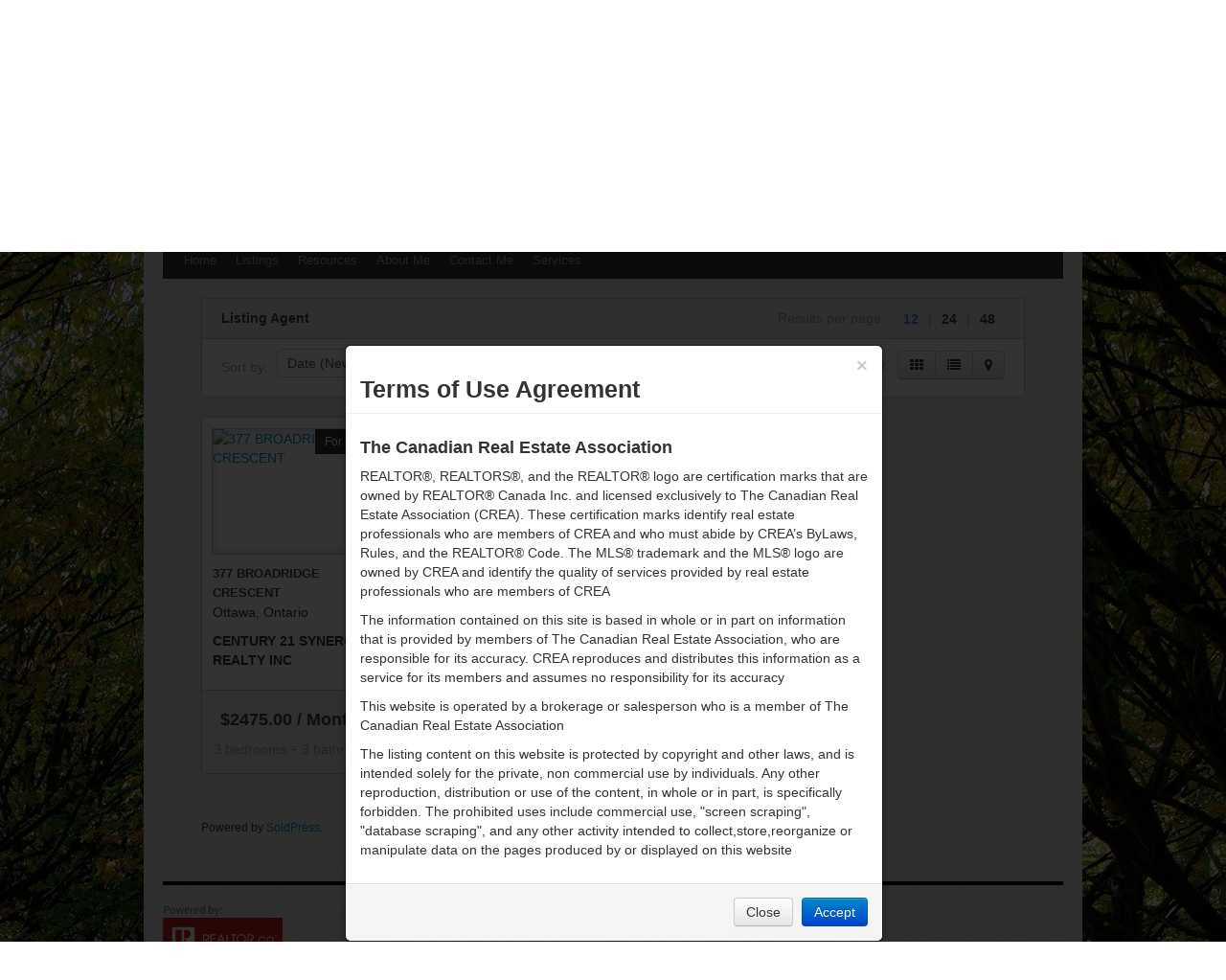

--- FILE ---
content_type: text/html; charset=UTF-8
request_url: https://ainsleyshepherd.ca/agent/ian-soucy/
body_size: 8801
content:
<!DOCTYPE html>
<html lang="en-US">
<head>
<meta charset="UTF-8" />
<title>
Property Listing | Ainsley ShepherdAinsley Shepherd	</title>
<link rel="profile" href="https://gmpg.org/xfn/11" />
<link rel="stylesheet" type="text/css" media="all" href="https://ainsleyshepherd.ca/wp-content/themes/twentyten-child/style.css?ver=20190507" />
<link rel="pingback" href="https://ainsleyshepherd.ca/xmlrpc.php">
<meta name='robots' content='max-image-preview:large' />
<link rel='dns-prefetch' href='//maps.google.com' />
<link rel="alternate" type="application/rss+xml" title="Ainsley Shepherd &raquo; Feed" href="https://ainsleyshepherd.ca/feed/" />
<link rel="alternate" type="application/rss+xml" title="Ainsley Shepherd &raquo; IAN SOUCY Listing Agent Feed" href="https://ainsleyshepherd.ca/agent/ian-soucy/feed/" />
<script type="text/javascript">
/* <![CDATA[ */
window._wpemojiSettings = {"baseUrl":"https:\/\/s.w.org\/images\/core\/emoji\/15.0.3\/72x72\/","ext":".png","svgUrl":"https:\/\/s.w.org\/images\/core\/emoji\/15.0.3\/svg\/","svgExt":".svg","source":{"concatemoji":"https:\/\/ainsleyshepherd.ca\/wp-includes\/js\/wp-emoji-release.min.js?ver=6.6.4"}};
/*! This file is auto-generated */
!function(i,n){var o,s,e;function c(e){try{var t={supportTests:e,timestamp:(new Date).valueOf()};sessionStorage.setItem(o,JSON.stringify(t))}catch(e){}}function p(e,t,n){e.clearRect(0,0,e.canvas.width,e.canvas.height),e.fillText(t,0,0);var t=new Uint32Array(e.getImageData(0,0,e.canvas.width,e.canvas.height).data),r=(e.clearRect(0,0,e.canvas.width,e.canvas.height),e.fillText(n,0,0),new Uint32Array(e.getImageData(0,0,e.canvas.width,e.canvas.height).data));return t.every(function(e,t){return e===r[t]})}function u(e,t,n){switch(t){case"flag":return n(e,"\ud83c\udff3\ufe0f\u200d\u26a7\ufe0f","\ud83c\udff3\ufe0f\u200b\u26a7\ufe0f")?!1:!n(e,"\ud83c\uddfa\ud83c\uddf3","\ud83c\uddfa\u200b\ud83c\uddf3")&&!n(e,"\ud83c\udff4\udb40\udc67\udb40\udc62\udb40\udc65\udb40\udc6e\udb40\udc67\udb40\udc7f","\ud83c\udff4\u200b\udb40\udc67\u200b\udb40\udc62\u200b\udb40\udc65\u200b\udb40\udc6e\u200b\udb40\udc67\u200b\udb40\udc7f");case"emoji":return!n(e,"\ud83d\udc26\u200d\u2b1b","\ud83d\udc26\u200b\u2b1b")}return!1}function f(e,t,n){var r="undefined"!=typeof WorkerGlobalScope&&self instanceof WorkerGlobalScope?new OffscreenCanvas(300,150):i.createElement("canvas"),a=r.getContext("2d",{willReadFrequently:!0}),o=(a.textBaseline="top",a.font="600 32px Arial",{});return e.forEach(function(e){o[e]=t(a,e,n)}),o}function t(e){var t=i.createElement("script");t.src=e,t.defer=!0,i.head.appendChild(t)}"undefined"!=typeof Promise&&(o="wpEmojiSettingsSupports",s=["flag","emoji"],n.supports={everything:!0,everythingExceptFlag:!0},e=new Promise(function(e){i.addEventListener("DOMContentLoaded",e,{once:!0})}),new Promise(function(t){var n=function(){try{var e=JSON.parse(sessionStorage.getItem(o));if("object"==typeof e&&"number"==typeof e.timestamp&&(new Date).valueOf()<e.timestamp+604800&&"object"==typeof e.supportTests)return e.supportTests}catch(e){}return null}();if(!n){if("undefined"!=typeof Worker&&"undefined"!=typeof OffscreenCanvas&&"undefined"!=typeof URL&&URL.createObjectURL&&"undefined"!=typeof Blob)try{var e="postMessage("+f.toString()+"("+[JSON.stringify(s),u.toString(),p.toString()].join(",")+"));",r=new Blob([e],{type:"text/javascript"}),a=new Worker(URL.createObjectURL(r),{name:"wpTestEmojiSupports"});return void(a.onmessage=function(e){c(n=e.data),a.terminate(),t(n)})}catch(e){}c(n=f(s,u,p))}t(n)}).then(function(e){for(var t in e)n.supports[t]=e[t],n.supports.everything=n.supports.everything&&n.supports[t],"flag"!==t&&(n.supports.everythingExceptFlag=n.supports.everythingExceptFlag&&n.supports[t]);n.supports.everythingExceptFlag=n.supports.everythingExceptFlag&&!n.supports.flag,n.DOMReady=!1,n.readyCallback=function(){n.DOMReady=!0}}).then(function(){return e}).then(function(){var e;n.supports.everything||(n.readyCallback(),(e=n.source||{}).concatemoji?t(e.concatemoji):e.wpemoji&&e.twemoji&&(t(e.twemoji),t(e.wpemoji)))}))}((window,document),window._wpemojiSettings);
/* ]]> */
</script>
<style id='wp-emoji-styles-inline-css' type='text/css'>

	img.wp-smiley, img.emoji {
		display: inline !important;
		border: none !important;
		box-shadow: none !important;
		height: 1em !important;
		width: 1em !important;
		margin: 0 0.07em !important;
		vertical-align: -0.1em !important;
		background: none !important;
		padding: 0 !important;
	}
</style>
<link rel='stylesheet' id='wp-block-library-css' href='https://ainsleyshepherd.ca/wp-includes/css/dist/block-library/style.min.css?ver=6.6.4' type='text/css' media='all' />
<style id='wp-block-library-theme-inline-css' type='text/css'>
.wp-block-audio :where(figcaption){color:#555;font-size:13px;text-align:center}.is-dark-theme .wp-block-audio :where(figcaption){color:#ffffffa6}.wp-block-audio{margin:0 0 1em}.wp-block-code{border:1px solid #ccc;border-radius:4px;font-family:Menlo,Consolas,monaco,monospace;padding:.8em 1em}.wp-block-embed :where(figcaption){color:#555;font-size:13px;text-align:center}.is-dark-theme .wp-block-embed :where(figcaption){color:#ffffffa6}.wp-block-embed{margin:0 0 1em}.blocks-gallery-caption{color:#555;font-size:13px;text-align:center}.is-dark-theme .blocks-gallery-caption{color:#ffffffa6}:root :where(.wp-block-image figcaption){color:#555;font-size:13px;text-align:center}.is-dark-theme :root :where(.wp-block-image figcaption){color:#ffffffa6}.wp-block-image{margin:0 0 1em}.wp-block-pullquote{border-bottom:4px solid;border-top:4px solid;color:currentColor;margin-bottom:1.75em}.wp-block-pullquote cite,.wp-block-pullquote footer,.wp-block-pullquote__citation{color:currentColor;font-size:.8125em;font-style:normal;text-transform:uppercase}.wp-block-quote{border-left:.25em solid;margin:0 0 1.75em;padding-left:1em}.wp-block-quote cite,.wp-block-quote footer{color:currentColor;font-size:.8125em;font-style:normal;position:relative}.wp-block-quote.has-text-align-right{border-left:none;border-right:.25em solid;padding-left:0;padding-right:1em}.wp-block-quote.has-text-align-center{border:none;padding-left:0}.wp-block-quote.is-large,.wp-block-quote.is-style-large,.wp-block-quote.is-style-plain{border:none}.wp-block-search .wp-block-search__label{font-weight:700}.wp-block-search__button{border:1px solid #ccc;padding:.375em .625em}:where(.wp-block-group.has-background){padding:1.25em 2.375em}.wp-block-separator.has-css-opacity{opacity:.4}.wp-block-separator{border:none;border-bottom:2px solid;margin-left:auto;margin-right:auto}.wp-block-separator.has-alpha-channel-opacity{opacity:1}.wp-block-separator:not(.is-style-wide):not(.is-style-dots){width:100px}.wp-block-separator.has-background:not(.is-style-dots){border-bottom:none;height:1px}.wp-block-separator.has-background:not(.is-style-wide):not(.is-style-dots){height:2px}.wp-block-table{margin:0 0 1em}.wp-block-table td,.wp-block-table th{word-break:normal}.wp-block-table :where(figcaption){color:#555;font-size:13px;text-align:center}.is-dark-theme .wp-block-table :where(figcaption){color:#ffffffa6}.wp-block-video :where(figcaption){color:#555;font-size:13px;text-align:center}.is-dark-theme .wp-block-video :where(figcaption){color:#ffffffa6}.wp-block-video{margin:0 0 1em}:root :where(.wp-block-template-part.has-background){margin-bottom:0;margin-top:0;padding:1.25em 2.375em}
</style>
<style id='classic-theme-styles-inline-css' type='text/css'>
/*! This file is auto-generated */
.wp-block-button__link{color:#fff;background-color:#32373c;border-radius:9999px;box-shadow:none;text-decoration:none;padding:calc(.667em + 2px) calc(1.333em + 2px);font-size:1.125em}.wp-block-file__button{background:#32373c;color:#fff;text-decoration:none}
</style>
<style id='global-styles-inline-css' type='text/css'>
:root{--wp--preset--aspect-ratio--square: 1;--wp--preset--aspect-ratio--4-3: 4/3;--wp--preset--aspect-ratio--3-4: 3/4;--wp--preset--aspect-ratio--3-2: 3/2;--wp--preset--aspect-ratio--2-3: 2/3;--wp--preset--aspect-ratio--16-9: 16/9;--wp--preset--aspect-ratio--9-16: 9/16;--wp--preset--color--black: #000;--wp--preset--color--cyan-bluish-gray: #abb8c3;--wp--preset--color--white: #fff;--wp--preset--color--pale-pink: #f78da7;--wp--preset--color--vivid-red: #cf2e2e;--wp--preset--color--luminous-vivid-orange: #ff6900;--wp--preset--color--luminous-vivid-amber: #fcb900;--wp--preset--color--light-green-cyan: #7bdcb5;--wp--preset--color--vivid-green-cyan: #00d084;--wp--preset--color--pale-cyan-blue: #8ed1fc;--wp--preset--color--vivid-cyan-blue: #0693e3;--wp--preset--color--vivid-purple: #9b51e0;--wp--preset--color--blue: #0066cc;--wp--preset--color--medium-gray: #666;--wp--preset--color--light-gray: #f1f1f1;--wp--preset--gradient--vivid-cyan-blue-to-vivid-purple: linear-gradient(135deg,rgba(6,147,227,1) 0%,rgb(155,81,224) 100%);--wp--preset--gradient--light-green-cyan-to-vivid-green-cyan: linear-gradient(135deg,rgb(122,220,180) 0%,rgb(0,208,130) 100%);--wp--preset--gradient--luminous-vivid-amber-to-luminous-vivid-orange: linear-gradient(135deg,rgba(252,185,0,1) 0%,rgba(255,105,0,1) 100%);--wp--preset--gradient--luminous-vivid-orange-to-vivid-red: linear-gradient(135deg,rgba(255,105,0,1) 0%,rgb(207,46,46) 100%);--wp--preset--gradient--very-light-gray-to-cyan-bluish-gray: linear-gradient(135deg,rgb(238,238,238) 0%,rgb(169,184,195) 100%);--wp--preset--gradient--cool-to-warm-spectrum: linear-gradient(135deg,rgb(74,234,220) 0%,rgb(151,120,209) 20%,rgb(207,42,186) 40%,rgb(238,44,130) 60%,rgb(251,105,98) 80%,rgb(254,248,76) 100%);--wp--preset--gradient--blush-light-purple: linear-gradient(135deg,rgb(255,206,236) 0%,rgb(152,150,240) 100%);--wp--preset--gradient--blush-bordeaux: linear-gradient(135deg,rgb(254,205,165) 0%,rgb(254,45,45) 50%,rgb(107,0,62) 100%);--wp--preset--gradient--luminous-dusk: linear-gradient(135deg,rgb(255,203,112) 0%,rgb(199,81,192) 50%,rgb(65,88,208) 100%);--wp--preset--gradient--pale-ocean: linear-gradient(135deg,rgb(255,245,203) 0%,rgb(182,227,212) 50%,rgb(51,167,181) 100%);--wp--preset--gradient--electric-grass: linear-gradient(135deg,rgb(202,248,128) 0%,rgb(113,206,126) 100%);--wp--preset--gradient--midnight: linear-gradient(135deg,rgb(2,3,129) 0%,rgb(40,116,252) 100%);--wp--preset--font-size--small: 13px;--wp--preset--font-size--medium: 20px;--wp--preset--font-size--large: 36px;--wp--preset--font-size--x-large: 42px;--wp--preset--spacing--20: 0.44rem;--wp--preset--spacing--30: 0.67rem;--wp--preset--spacing--40: 1rem;--wp--preset--spacing--50: 1.5rem;--wp--preset--spacing--60: 2.25rem;--wp--preset--spacing--70: 3.38rem;--wp--preset--spacing--80: 5.06rem;--wp--preset--shadow--natural: 6px 6px 9px rgba(0, 0, 0, 0.2);--wp--preset--shadow--deep: 12px 12px 50px rgba(0, 0, 0, 0.4);--wp--preset--shadow--sharp: 6px 6px 0px rgba(0, 0, 0, 0.2);--wp--preset--shadow--outlined: 6px 6px 0px -3px rgba(255, 255, 255, 1), 6px 6px rgba(0, 0, 0, 1);--wp--preset--shadow--crisp: 6px 6px 0px rgba(0, 0, 0, 1);}:where(.is-layout-flex){gap: 0.5em;}:where(.is-layout-grid){gap: 0.5em;}body .is-layout-flex{display: flex;}.is-layout-flex{flex-wrap: wrap;align-items: center;}.is-layout-flex > :is(*, div){margin: 0;}body .is-layout-grid{display: grid;}.is-layout-grid > :is(*, div){margin: 0;}:where(.wp-block-columns.is-layout-flex){gap: 2em;}:where(.wp-block-columns.is-layout-grid){gap: 2em;}:where(.wp-block-post-template.is-layout-flex){gap: 1.25em;}:where(.wp-block-post-template.is-layout-grid){gap: 1.25em;}.has-black-color{color: var(--wp--preset--color--black) !important;}.has-cyan-bluish-gray-color{color: var(--wp--preset--color--cyan-bluish-gray) !important;}.has-white-color{color: var(--wp--preset--color--white) !important;}.has-pale-pink-color{color: var(--wp--preset--color--pale-pink) !important;}.has-vivid-red-color{color: var(--wp--preset--color--vivid-red) !important;}.has-luminous-vivid-orange-color{color: var(--wp--preset--color--luminous-vivid-orange) !important;}.has-luminous-vivid-amber-color{color: var(--wp--preset--color--luminous-vivid-amber) !important;}.has-light-green-cyan-color{color: var(--wp--preset--color--light-green-cyan) !important;}.has-vivid-green-cyan-color{color: var(--wp--preset--color--vivid-green-cyan) !important;}.has-pale-cyan-blue-color{color: var(--wp--preset--color--pale-cyan-blue) !important;}.has-vivid-cyan-blue-color{color: var(--wp--preset--color--vivid-cyan-blue) !important;}.has-vivid-purple-color{color: var(--wp--preset--color--vivid-purple) !important;}.has-black-background-color{background-color: var(--wp--preset--color--black) !important;}.has-cyan-bluish-gray-background-color{background-color: var(--wp--preset--color--cyan-bluish-gray) !important;}.has-white-background-color{background-color: var(--wp--preset--color--white) !important;}.has-pale-pink-background-color{background-color: var(--wp--preset--color--pale-pink) !important;}.has-vivid-red-background-color{background-color: var(--wp--preset--color--vivid-red) !important;}.has-luminous-vivid-orange-background-color{background-color: var(--wp--preset--color--luminous-vivid-orange) !important;}.has-luminous-vivid-amber-background-color{background-color: var(--wp--preset--color--luminous-vivid-amber) !important;}.has-light-green-cyan-background-color{background-color: var(--wp--preset--color--light-green-cyan) !important;}.has-vivid-green-cyan-background-color{background-color: var(--wp--preset--color--vivid-green-cyan) !important;}.has-pale-cyan-blue-background-color{background-color: var(--wp--preset--color--pale-cyan-blue) !important;}.has-vivid-cyan-blue-background-color{background-color: var(--wp--preset--color--vivid-cyan-blue) !important;}.has-vivid-purple-background-color{background-color: var(--wp--preset--color--vivid-purple) !important;}.has-black-border-color{border-color: var(--wp--preset--color--black) !important;}.has-cyan-bluish-gray-border-color{border-color: var(--wp--preset--color--cyan-bluish-gray) !important;}.has-white-border-color{border-color: var(--wp--preset--color--white) !important;}.has-pale-pink-border-color{border-color: var(--wp--preset--color--pale-pink) !important;}.has-vivid-red-border-color{border-color: var(--wp--preset--color--vivid-red) !important;}.has-luminous-vivid-orange-border-color{border-color: var(--wp--preset--color--luminous-vivid-orange) !important;}.has-luminous-vivid-amber-border-color{border-color: var(--wp--preset--color--luminous-vivid-amber) !important;}.has-light-green-cyan-border-color{border-color: var(--wp--preset--color--light-green-cyan) !important;}.has-vivid-green-cyan-border-color{border-color: var(--wp--preset--color--vivid-green-cyan) !important;}.has-pale-cyan-blue-border-color{border-color: var(--wp--preset--color--pale-cyan-blue) !important;}.has-vivid-cyan-blue-border-color{border-color: var(--wp--preset--color--vivid-cyan-blue) !important;}.has-vivid-purple-border-color{border-color: var(--wp--preset--color--vivid-purple) !important;}.has-vivid-cyan-blue-to-vivid-purple-gradient-background{background: var(--wp--preset--gradient--vivid-cyan-blue-to-vivid-purple) !important;}.has-light-green-cyan-to-vivid-green-cyan-gradient-background{background: var(--wp--preset--gradient--light-green-cyan-to-vivid-green-cyan) !important;}.has-luminous-vivid-amber-to-luminous-vivid-orange-gradient-background{background: var(--wp--preset--gradient--luminous-vivid-amber-to-luminous-vivid-orange) !important;}.has-luminous-vivid-orange-to-vivid-red-gradient-background{background: var(--wp--preset--gradient--luminous-vivid-orange-to-vivid-red) !important;}.has-very-light-gray-to-cyan-bluish-gray-gradient-background{background: var(--wp--preset--gradient--very-light-gray-to-cyan-bluish-gray) !important;}.has-cool-to-warm-spectrum-gradient-background{background: var(--wp--preset--gradient--cool-to-warm-spectrum) !important;}.has-blush-light-purple-gradient-background{background: var(--wp--preset--gradient--blush-light-purple) !important;}.has-blush-bordeaux-gradient-background{background: var(--wp--preset--gradient--blush-bordeaux) !important;}.has-luminous-dusk-gradient-background{background: var(--wp--preset--gradient--luminous-dusk) !important;}.has-pale-ocean-gradient-background{background: var(--wp--preset--gradient--pale-ocean) !important;}.has-electric-grass-gradient-background{background: var(--wp--preset--gradient--electric-grass) !important;}.has-midnight-gradient-background{background: var(--wp--preset--gradient--midnight) !important;}.has-small-font-size{font-size: var(--wp--preset--font-size--small) !important;}.has-medium-font-size{font-size: var(--wp--preset--font-size--medium) !important;}.has-large-font-size{font-size: var(--wp--preset--font-size--large) !important;}.has-x-large-font-size{font-size: var(--wp--preset--font-size--x-large) !important;}
:where(.wp-block-post-template.is-layout-flex){gap: 1.25em;}:where(.wp-block-post-template.is-layout-grid){gap: 1.25em;}
:where(.wp-block-columns.is-layout-flex){gap: 2em;}:where(.wp-block-columns.is-layout-grid){gap: 2em;}
:root :where(.wp-block-pullquote){font-size: 1.5em;line-height: 1.6;}
</style>
<link rel='stylesheet' id='contact-form-7-css' href='https://ainsleyshepherd.ca/wp-content/plugins/contact-form-7/includes/css/styles.css?ver=5.9.8' type='text/css' media='all' />
<link rel='stylesheet' id='sp-bootstrap-style-css' href='https://ainsleyshepherd.ca/wp-content/plugins/soldpress/lib/bootstrap/css/bootstrap-sp.css?ver=2.3.2' type='text/css' media='all' />
<link rel='stylesheet' id='sp-bootstrap-responsive-style-css' href='https://ainsleyshepherd.ca/wp-content/plugins/soldpress/lib/bootstrap/css/responsive-sp.css?ver=2.3.2' type='text/css' media='all' />
<link rel='stylesheet' id='bootstrap-modal-master-style-css' href='https://ainsleyshepherd.ca/wp-content/plugins/soldpress/lib/bootstrap-modal-master/css/sp-bootstrap-modal.css?ver=2.2' type='text/css' media='all' />
<link rel='stylesheet' id='jquery.flexsilder-style-css' href='https://ainsleyshepherd.ca/wp-content/plugins/soldpress/lib/jquery.flexslider/flexslider.css?ver=2.2.2' type='text/css' media='all' />
<link rel='stylesheet' id='jquery.bxslider-style-css' href='https://ainsleyshepherd.ca/wp-content/plugins/soldpress/lib/jquery.bxslider/jquery.bxslider.css?ver=4.1.2' type='text/css' media='all' />
<link rel='stylesheet' id='font-awesome-style-css' href='https://ainsleyshepherd.ca/wp-content/plugins/soldpress/lib/font-awesome/css/font-awesome.min.css?ver=4.1.0.' type='text/css' media='all' />
<!--[if lte IE 7]>
<link rel='stylesheet' id='ie7-style-css' href='https://ainsleyshepherd.ca/wp-content/plugins/soldpress/lib/font-awesome/css/font-awesome-ie7.min.css?ver=6.6.4' type='text/css' media='all' />
<![endif]-->
<link rel='stylesheet' id='soldpress-style-css' href='https://ainsleyshepherd.ca/wp-content/plugins/soldpress/style/soldpress.css?ver=1.7.12.0' type='text/css' media='all' />
<link rel='stylesheet' id='twentyten-block-style-css' href='https://ainsleyshepherd.ca/wp-content/themes/twentyten/blocks.css?ver=20181218' type='text/css' media='all' />
<link rel='stylesheet' id='bootstrap-style-css' href='https://ainsleyshepherd.ca/wp-content/plugins/soldpress/lib/bootstrap/css/bootstrap.min.css?ver=2.3.2' type='text/css' media='all' />
<link rel='stylesheet' id='bootstrap-responsive-style-css' href='https://ainsleyshepherd.ca/wp-content/plugins/soldpress/lib/bootstrap/css/bootstrap-responsive.min.css?ver=2.3.2' type='text/css' media='all' />
<link rel='stylesheet' id='jquery.swipebox-style-css' href='https://ainsleyshepherd.ca/wp-content/plugins/soldpress/lib/swipebox-master/css/swipebox.css?ver=1.2.9' type='text/css' media='all' />
<link rel='stylesheet' id='jquery.fancybox-style-css' href='https://ainsleyshepherd.ca/wp-content/plugins/soldpress/lib/jquery.fancybox/jquery.fancybox.css?ver=2.1.5' type='text/css' media='all' />
<script type="text/javascript" src="https://ainsleyshepherd.ca/wp-includes/js/jquery/jquery.min.js?ver=3.7.1" id="jquery-core-js"></script>
<script type="text/javascript" src="https://ainsleyshepherd.ca/wp-includes/js/jquery/jquery-migrate.min.js?ver=3.4.1" id="jquery-migrate-js"></script>
<script type="text/javascript" src="//maps.google.com/maps/api/js?ver=3.0.0" id="google.maps-js"></script>
<link rel="https://api.w.org/" href="https://ainsleyshepherd.ca/wp-json/" /><link rel="EditURI" type="application/rsd+xml" title="RSD" href="https://ainsleyshepherd.ca/xmlrpc.php?rsd" />
<meta name="generator" content="WordPress 6.6.4" />
<style type="text/css" id="custom-background-css">
body.custom-background { background-image: url("https://www.ainsleyshepherd.ca/wp-content/uploads/2015/03/lane3.jpg"); background-position: center top; background-size: auto; background-repeat: repeat; background-attachment: fixed; }
</style>
	</head>

<body class="archive tax-agent term-ian-soucy term-16986 custom-background">
<div id="wrapper" class="hfeed">
	<div id="header">
		<div id="masthead">
			<div id="branding" role="banner">
								<div id="site-title">
					<span>
						<a href="https://ainsleyshepherd.ca/" title="Ainsley Shepherd" rel="home">Ainsley Shepherd</a>
					</span>
				</div>
				<div id="site-description">Ottawa Real Estate</div>

									<img src="https://www.ainsleyshepherd.ca/wp-content/uploads/2015/04/ONF-Logo-new.png" width="940" height="198" alt="" />
								</div><!-- #branding -->

			<div id="access" role="navigation">
								<div class="skip-link screen-reader-text"><a href="#content" title="Skip to content">Skip to content</a></div>
				<div class="menu-header"><ul id="menu-sitemenu" class="menu"><li id="menu-item-131053" class="menu-item menu-item-type-post_type menu-item-object-page menu-item-home menu-item-131053"><a href="https://ainsleyshepherd.ca/">Home</a></li>
<li id="menu-item-63" class="menu-item menu-item-type-post_type menu-item-object-page menu-item-has-children menu-item-63"><a href="https://ainsleyshepherd.ca/listings/">Listings</a>
<ul class="sub-menu">
	<li id="menu-item-5939" class="menu-item menu-item-type-taxonomy menu-item-object-agent menu-item-5939"><a href="https://ainsleyshepherd.ca/agent/ainsley-shepherd/">My Listings</a></li>
	<li id="menu-item-61" class="menu-item menu-item-type-post_type menu-item-object-page menu-item-61"><a href="https://ainsleyshepherd.ca/sutton-group/">Office Listings</a></li>
	<li id="menu-item-4559" class="menu-item menu-item-type-custom menu-item-object-custom menu-item-4559"><a target="_blank" rel="noopener" href="http://www.obeo.com/public/search/AgentSearchResults.aspx?agent=87350">Recently Sold</a></li>
	<li id="menu-item-60" class="menu-item menu-item-type-post_type menu-item-object-page menu-item-60"><a href="https://ainsleyshepherd.ca/ottawa-listings/">Ottawa Listings</a></li>
	<li id="menu-item-72835" class="menu-item menu-item-type-post_type menu-item-object-page menu-item-72835"><a href="https://ainsleyshepherd.ca/neighbourhoods/">Neighbourhoods</a></li>
	<li id="menu-item-5929" class="menu-item menu-item-type-post_type menu-item-object-page menu-item-5929"><a href="https://ainsleyshepherd.ca/outside-ottawa/">Outside Ottawa</a></li>
	<li id="menu-item-72836" class="menu-item menu-item-type-post_type menu-item-object-page menu-item-72836"><a href="https://ainsleyshepherd.ca/locales/">Locales</a></li>
</ul>
</li>
<li id="menu-item-4974" class="menu-item menu-item-type-post_type menu-item-object-page menu-item-4974"><a href="https://ainsleyshepherd.ca/resources/">Resources</a></li>
<li id="menu-item-64" class="menu-item menu-item-type-post_type menu-item-object-page menu-item-64"><a href="https://ainsleyshepherd.ca/about-2/">About Me</a></li>
<li id="menu-item-5936" class="menu-item menu-item-type-post_type menu-item-object-page menu-item-5936"><a href="https://ainsleyshepherd.ca/contact-me/">Contact Me</a></li>
<li id="menu-item-5960" class="menu-item menu-item-type-post_type menu-item-object-page menu-item-has-children menu-item-5960"><a href="https://ainsleyshepherd.ca/services-2/">Services</a>
<ul class="sub-menu">
	<li id="menu-item-5959" class="menu-item menu-item-type-post_type menu-item-object-page menu-item-5959"><a href="https://ainsleyshepherd.ca/buying-your-home/">Buying Your Home</a></li>
	<li id="menu-item-5955" class="menu-item menu-item-type-post_type menu-item-object-page menu-item-5955"><a href="https://ainsleyshepherd.ca/valuation-of-your-home/">Valuation of Your Home</a></li>
	<li id="menu-item-5957" class="menu-item menu-item-type-post_type menu-item-object-page menu-item-5957"><a href="https://ainsleyshepherd.ca/staging-your-home/">Staging Your Home</a></li>
	<li id="menu-item-5956" class="menu-item menu-item-type-post_type menu-item-object-page menu-item-5956"><a href="https://ainsleyshepherd.ca/photography/">Photography</a></li>
	<li id="menu-item-5958" class="menu-item menu-item-type-post_type menu-item-object-page menu-item-5958"><a href="https://ainsleyshepherd.ca/selling-your-home/">Selling Your Home</a></li>
</ul>
</li>
</ul></div>			</div><!-- #access -->
		</div><!-- #masthead -->
	</div><!-- #header -->

	<div id="main">

<div id="soldpress" class="sp sp-reset container-fluid ">
	<div class="well4 ">
		 		 		
			<div class="row-fluid ">
					
												 			
					<div class="span12">								
						<div class="container-fluid  properties">
        <div class="row-fluid ">
        <div class="search-bar">
                        <div class="search-title">
                <div class="inner">
                    <div class="pull-left custom-margin">
                        <strong>Listing Agent</strong>
                    </div>
                    <div class="pull-right results-per-page custom-margin">
                        <span class="text-line">Results per page:</span>
                        <ul>
                            <li class="active"><a href="/agent/ian-soucy/?showposts=12" >12</a></li>
                            <li>|</li>
                            <li class=""><a href="/agent/ian-soucy/?showposts=24">24</a></li>
                            <li>|</li>
                            <li class=""><a href="/agent/ian-soucy/?showposts=48">48</a></li>
                        </ul>
                    </div>
                </div>
            </div>
            <div class="search-bottom">
                <div class="inner">
                    <!--<div class="pull-left view-type custom-margin">
                                <span class="text-line"></span>
                            </div>-->
                    <div class='pull-left custom-margin'>
                        <span class='text-line'>Sort by:</span>
                        <select id="sp_properties_sort" class='selectpicker'>
                            <option  selected='selected' value="/agent/ian-soucy/?sp_sort=date-new">Date (Newest to Oldest)</option>
                            <option  value="/agent/ian-soucy/?sp_sort=date-old">Date (Oldest to Newest)</option>
                            <option  value="/agent/ian-soucy/?sp_sort=price-high">Price (Highest to Lowest)</option>
                            <option  value="/agent/ian-soucy/?sp_sort=price-low">Price (Lowest to Highest)</option>
                            <option  value="/agent/ian-soucy/?sp_sort=beds-desc">Beds</option>
                            <option  value="/agent/ian-soucy/?sp_sort=baths-desc">Baths</option>
                            <option  value="/agent/ian-soucy/?sp_sort=lot-desc">Lot Size</option>
                            <option  value="/agent/ian-soucy/?sp_sort=pics-desc">Pictures</option>
                            <option  value="/agent/ian-soucy/?sp_sort=popularity-desc">Popularity</option>
                        </select>
                    </div>
                    <div class="pull-right view-type custom-margin">
                        <span class="text-line">View:</span>
                        <div class="btn-group">
                            <a href="/agent/ian-soucy/?type=grid" class="btn"><i class="fa fa-th"></i></a>
                            <a href="/agent/ian-soucy/?type=list" class="btn"><i class="fa fa-list"></i></a>
                            <a href="/agent/ian-soucy/?type=map" class="btn"><i class="fa fa-map-marker"></i></a>
                        </div>
                    </div>
                </div>
            </div>
        </div>
    </div>
        <div class="row-fluid ">
        <div class="featured-item-wrapper featured-item-list">
            

    <div class="row-fluid " >    <div class="span3 listing-wrapper 205399 archive-grid">
        <div class="listing">
            <div class="top">
                <div class="inner-border">
                    <div class="inner-padding">
                        <figure>
                            <a href='https://ainsleyshepherd.ca/listing/377-broadridge-crescent-ottawa-ontario-1326459/'><img alt='377 BROADRIDGE CRESCENT' src='https://ddfcdn.realtor.ca/listings/TS638095794563930000/reb76/medres/9/1326459_1.jpg' /></a>                            <div class="banner"> For Rent</div>
                        </figure>
                        <h3><a href="https://ainsleyshepherd.ca/listing/377-broadridge-crescent-ottawa-ontario-1326459/"> 377 BROADRIDGE CRESCENT</a></h3>
                        <p>
                            Ottawa, Ontario                        </p>
                        <h5>CENTURY 21 SYNERGY REALTY INC                        </h5>
                    </div>
                </div>
            </div>
            <div class="bottom">
                <div class="inner-border">
                    <div class="inner-padding">
                        <p>
                        <div class="price">$2475.00 / Monthly</div>
                        </p>
                        <p>
                            3 bedrooms + 3 bathrooms                        </p>
                    </div>
                </div>
            </div>
                    </div>
    </div>
    
        <div class="span3 listing-wrapper 203151 archive-grid">
        <div class="listing">
            <div class="top">
                <div class="inner-border">
                    <div class="inner-padding">
                        <figure>
                            <a href='https://ainsleyshepherd.ca/listing/87-bon-temps-way-ottawa-ontario-1322922/'><img alt='87 BON TEMPS WAY' src='https://ddfcdn.realtor.ca/listings/TS638061270744170000/reb76/medres/2/1322922_1.jpg' /></a>                            <div class="banner"> For Sale</div>
                        </figure>
                        <h3><a href="https://ainsleyshepherd.ca/listing/87-bon-temps-way-ottawa-ontario-1322922/"> 87 BON TEMPS WAY</a></h3>
                        <p>
                            Ottawa, Ontario                        </p>
                        <h5>CENTURY 21 SYNERGY REALTY INC                        </h5>
                    </div>
                </div>
            </div>
            <div class="bottom">
                <div class="inner-border">
                    <div class="inner-padding">
                        <p>
                        <div class="price">$689,000</div>
                        </p>
                        <p>
                            3 bedrooms + 4 bathrooms                        </p>
                    </div>
                </div>
            </div>
                    </div>
    </div>
    </div>        </div>
    </div>
        <div class="row-fluid ">

        
    </div>
    </div>	
					</div>	
							</div>
		 		
<section>
		<p>
		<small>
			Powered by <a title="SoldPress" href="http://www.soldpress.com">SoldPress</a>. <!-- ©2013-2021 Sanskript Solutions, Inc. All rights reserved.-->            		</small>
	</p>
	</section>
	
			
	</div>
    <div id="sp_disclaimer" class="sp modal hide fade" tabindex="-1" role="dialog" aria-labelledby="sp_disclaimer" aria-hidden="true" style="z-index:9999 !Important">
		  <div class="modal-header">
			<button type="button" class="close" data-dismiss="modal" aria-hidden="true">×</button>
			<h3 id="myModalLabel">Terms of Use Agreement</h3>
</div>
    
        <div class="modal-body">
            <h4>The Canadian Real Estate Association</h4>
            <p>REALTOR®, REALTORS®, and the REALTOR® logo are certification marks that are owned by REALTOR® Canada Inc. and licensed exclusively to The Canadian Real Estate Association (CREA). These
                certification marks identify real estate professionals who are members of CREA and who must abide by CREA’s ByLaws, Rules, and the REALTOR® Code. The MLS® trademark and
                the MLS® logo are owned by CREA and identify the quality of services provided by real estate professionals who are members of CREA</p>
            <p>The information contained on this site is based in whole or in part on information that is provided by members of The Canadian Real Estate Association, who are responsible for its accuracy.
                CREA reproduces and distributes this information as a service for its members and assumes no responsibility for its accuracy</p>
            <p>This website is operated by a brokerage or salesperson who is a member of The Canadian Real Estate Association<p>
            <p>The listing content on this website is protected by copyright and other laws, and is intended solely for the private, non commercial use by individuals. Any other reproduction, distribution or use of the content, in whole or in part, is specifically forbidden. The prohibited uses include commercial use, "screen scraping", "database scraping", and any other activity intended to collect,store,reorganize or manipulate data on the pages produced by or displayed on this website<p>
        </div>
    <div class="modal-footer">
    <button class="btn" data-dismiss="modal" aria-hidden="true">Close</button>
    <button id="sp-accept" class="btn btn-primary">Accept</button>
</div>
</div>


</div>	</div><!-- #main -->

	<div id="footer" role="contentinfo">
		<div id="colophon">



			<div id="footer-widget-area" role="complementary">

				<div id="first" class="widget-area">
					<ul class="xoxo">
						<li id="custom_html-7" class="widget_text widget-container widget_custom_html"><div class="textwidget custom-html-widget"><a href="https://www.realtor.ca/en" alt="Powered by: REALTOR.ca" target="_blank" rel="noopener"> <img width="125" src="https://www.realtor.ca/images/en-ca/powered_by_realtor.svg"/></a></div></li>					</ul>
				</div><!-- #first .widget-area -->

				<div id="second" class="widget-area">
					<ul class="xoxo">
						<li id="custom_html-12" class="widget_text widget-container widget_custom_html"><div class="textwidget custom-html-widget"><p>This REALTOR.ca listing content is owned and licensed by REALTOR® members of <a href="https://www.crea.ca/">The Canadian Real Estate Association.</a></p></div></li>					</ul>
				</div><!-- #second .widget-area -->



			</div><!-- #footer-widget-area -->

			<div id="site-info">
				<a href="https://ainsleyshepherd.ca/" title="Ainsley Shepherd" rel="home">
					Ainsley Shepherd				</a>
							</div><!-- #site-info -->

			<div id="site-generator">
								<a href="https://wordpress.org/" class="imprint" title="Semantic Personal Publishing Platform">
					Proudly powered by WordPress.				</a>
			</div><!-- #site-generator -->

		</div><!-- #colophon -->
	</div><!-- #footer -->

</div><!-- #wrapper -->

<script type="text/javascript" src="https://ainsleyshepherd.ca/wp-includes/js/dist/hooks.min.js?ver=2810c76e705dd1a53b18" id="wp-hooks-js"></script>
<script type="text/javascript" src="https://ainsleyshepherd.ca/wp-includes/js/dist/i18n.min.js?ver=5e580eb46a90c2b997e6" id="wp-i18n-js"></script>
<script type="text/javascript" id="wp-i18n-js-after">
/* <![CDATA[ */
wp.i18n.setLocaleData( { 'text direction\u0004ltr': [ 'ltr' ] } );
/* ]]> */
</script>
<script type="text/javascript" src="https://ainsleyshepherd.ca/wp-content/plugins/contact-form-7/includes/swv/js/index.js?ver=5.9.8" id="swv-js"></script>
<script type="text/javascript" id="contact-form-7-js-extra">
/* <![CDATA[ */
var wpcf7 = {"api":{"root":"https:\/\/ainsleyshepherd.ca\/wp-json\/","namespace":"contact-form-7\/v1"},"cached":"1"};
/* ]]> */
</script>
<script type="text/javascript" src="https://ainsleyshepherd.ca/wp-content/plugins/contact-form-7/includes/js/index.js?ver=5.9.8" id="contact-form-7-js"></script>
<script type="text/javascript" src="https://ainsleyshepherd.ca/wp-content/plugins/soldpress/lib/bootstrap/js/bootstrap.min.js?ver=2.3.2" id="bootstrap-js"></script>
<script type="text/javascript" src="https://ainsleyshepherd.ca/wp-content/plugins/soldpress/lib/bootstrap-modal-master/js/bootstrap-modalmanager.js?ver=2.2" id="bootstrap-modal-master-js"></script>
<script type="text/javascript" src="https://ainsleyshepherd.ca/wp-content/plugins/soldpress/lib/jquery.cookie/jquery.cookie.js?ver=1.3.1" id="jquery.cookie-js"></script>
<script type="text/javascript" src="https://ainsleyshepherd.ca/wp-content/plugins/soldpress/lib/gmap3v5.1.1/gmap3.js?ver=5.1.1" id="gmap3-js"></script>
<script type="text/javascript" src="https://ainsleyshepherd.ca/wp-content/plugins/soldpress/lib/jquery.flexslider/jquery.flexslider-min.js?ver=2.2.2" id="flexslider-js"></script>
<script type="text/javascript" src="https://ainsleyshepherd.ca/wp-content/plugins/soldpress/lib/jquery.bxslider/jquery.bxslider.min.js?ver=4.1.2" id="jquery.bxslider-js"></script>
<script type="text/javascript" src="https://ainsleyshepherd.ca/wp-content/plugins/soldpress/lib/spinjs/spin.min.js?ver=1.3.2" id="spinjs-js"></script>
<script type="text/javascript" src="https://ainsleyshepherd.ca/wp-content/plugins/soldpress/lib/markerclusterer/markerclusterer.js?ver=1.0.1" id="markerclusterer-js"></script>
<script type="text/javascript" src="https://ainsleyshepherd.ca/wp-content/plugins/soldpress/lib/handlebars/handlebars-v1.3.0.js?ver=1.3.0" id="handlebars-js"></script>
<script type="text/javascript" src="https://ainsleyshepherd.ca/wp-content/plugins/soldpress/soldpress.js?ver=1.7.12.0" id="sanskript.soldpress-js"></script>
<script type="text/javascript" src="https://ainsleyshepherd.ca/wp-content/plugins/soldpress/lib/swipebox-master/js/jquery.swipebox.min.js?ver=1.2.9" id="jquery.swipebox-js"></script>
<script type="text/javascript" src="https://ainsleyshepherd.ca/wp-content/plugins/soldpress/lib/jquery.fancybox/jquery.fancybox.js?ver=2.1.5" id="jquery.fancybox-js"></script>
<script type="text/javascript" src="https://ainsleyshepherd.ca/wp-content/plugins/soldpress/lib/jquery-validation/dist/jquery.validate.js?ver=1.13.1" id="jquery.validate-js"></script>
<script defer src="https://static.cloudflareinsights.com/beacon.min.js/vcd15cbe7772f49c399c6a5babf22c1241717689176015" integrity="sha512-ZpsOmlRQV6y907TI0dKBHq9Md29nnaEIPlkf84rnaERnq6zvWvPUqr2ft8M1aS28oN72PdrCzSjY4U6VaAw1EQ==" data-cf-beacon='{"version":"2024.11.0","token":"14e91f1d22a043a199a0b11195d13617","r":1,"server_timing":{"name":{"cfCacheStatus":true,"cfEdge":true,"cfExtPri":true,"cfL4":true,"cfOrigin":true,"cfSpeedBrain":true},"location_startswith":null}}' crossorigin="anonymous"></script>
</body>
</html>


<!-- Page cached by LiteSpeed Cache 6.5.0.2 on 2025-12-28 02:00:18 -->

--- FILE ---
content_type: text/css
request_url: https://ainsleyshepherd.ca/wp-content/themes/twentyten-child/style.css?ver=20190507
body_size: 278
content:
/*

Theme Name: Twenty Ten Child Theme

Theme URI: http://wordpress.org/themes/twentyten

Description: The 2010 theme for WordPress is stylish, customizable, simple, and readable -- make it yours with a custom menu, header image, and background. Twenty Ten supports six widgetized areas (two in the sidebar, four in the footer) and featured images (thumbnails for gallery posts and custom header images for posts and pages). It includes stylesheets for print and the admin Visual Editor, special styles for posts in the "Asides" and "Gallery" categories, and has an optional one-column page template that removes the sidebar.

Author: the WordPress team

Author URI: http://wordpress.org/

Version: 1.6

License: GNU General Public License v2 or later

License URI: http://www.gnu.org/licenses/gpl-2.0.html

Tags: black, blue, white, two-columns, fixed-width, custom-header, custom-background, threaded-comments, sticky-post, translation-ready, microformats, rtl-language-support, editor-style, custom-menu, flexible-header

Text Domain: twentyten-child
Template: twentyten
*/


/* =Import Catch Box Parent CSS
-------------------------------------------------------------- */
  
@import url("../twentyten/style.css");
  
  
/* =Child Theme Custom CSS
-------------------------------------------------------------- */


#site-title {

	display:none;

}

#site-description {

	display:none;

}

.entry-title {

	display:none;
}

.one-column #content {

	margin: 0 auto;
	width: 900px;
}

#main {

	padding:0px 0px 0px;
}

#access {
	background-color: #333;
}

#wrapper {
  background: none repeat scroll 0% 0% #dda;
  background-image: url('bg.jpg');
}


--- FILE ---
content_type: text/css
request_url: https://ainsleyshepherd.ca/wp-content/plugins/soldpress/lib/bootstrap/css/responsive-sp.css?ver=2.3.2
body_size: 3350
content:
.sp {
  /*!
 * Bootstrap Responsive v2.3.2
 *
 * Copyright 2012 Twitter, Inc
 * Licensed under the Apache License v2.0
 * http://www.apache.org/licenses/LICENSE-2.0
 *
 * Designed and built with all the love in the world @twitter by @mdo and @fat.
 */

}
.sp .clearfix {
  *zoom: 1;
}
.sp .clearfix:before,
.sp .clearfix:after {
  display: table;
  content: "";
  line-height: 0;
}
.sp .clearfix:after {
  clear: both;
}
.sp .hide-text {
  font: 0/0 a;
  color: transparent;
  text-shadow: none;
  background-color: transparent;
  border: 0;
}
.sp .input-block-level {
  display: block;
  width: 100%;
  min-height: 30px;
  -webkit-box-sizing: border-box;
  -moz-box-sizing: border-box;
  box-sizing: border-box;
}
@-ms-viewport {
  width: device-width;
}
.sp .hidden {
  display: none;
  visibility: hidden;
}
.sp .visible-phone {
  display: none !important;
}
.sp .visible-tablet {
  display: none !important;
}
.sp .hidden-desktop {
  display: none !important;
}
.sp .visible-desktop {
  display: inherit !important;
}
@media (min-width: 768px) and (max-width: 979px) {
  .sp .hidden-desktop {
    display: inherit !important;
  }
  .sp .visible-desktop {
    display: none !important ;
  }
  .sp .visible-tablet {
    display: inherit !important;
  }
  .sp .hidden-tablet {
    display: none !important;
  }
}
@media (max-width: 767px) {
  .sp .hidden-desktop {
    display: inherit !important;
  }
  .sp .visible-desktop {
    display: none !important;
  }
  .sp .visible-phone {
    display: inherit !important;
  }
  .sp .hidden-phone {
    display: none !important;
  }
}
.sp .visible-print {
  display: none !important;
}
@media print {
  .sp .visible-print {
    display: inherit !important;
  }
  .sp .hidden-print {
    display: none !important;
  }
}
@media (min-width: 1200px) {
  .sp .row {
    margin-left: -30px;
    *zoom: 1;
  }
  .sp .row:before,
  .sp .row:after {
    display: table;
    content: "";
    line-height: 0;
  }
  .sp .row:after {
    clear: both;
  }
  .sp [class*="span"] {
    float: left;
    min-height: 1px;
    margin-left: 30px;
  }
  .sp .container,
  .sp .navbar-static-top .container,
  .sp .navbar-fixed-top .container,
  .sp .navbar-fixed-bottom .container {
    width: 1170px;
  }
  .sp .span12 {
    width: 1170px;
  }
  .sp .span11 {
    width: 1070px;
  }
  .sp .span10 {
    width: 970px;
  }
  .sp .span9 {
    width: 870px;
  }
  .sp .span8 {
    width: 770px;
  }
  .sp .span7 {
    width: 670px;
  }
  .sp .span6 {
    width: 570px;
  }
  .sp .span5 {
    width: 470px;
  }
  .sp .span4 {
    width: 370px;
  }
  .sp .span3 {
    width: 270px;
  }
  .sp .span2 {
    width: 170px;
  }
  .sp .span1 {
    width: 70px;
  }
  .sp .offset12 {
    margin-left: 1230px;
  }
  .sp .offset11 {
    margin-left: 1130px;
  }
  .sp .offset10 {
    margin-left: 1030px;
  }
  .sp .offset9 {
    margin-left: 930px;
  }
  .sp .offset8 {
    margin-left: 830px;
  }
  .sp .offset7 {
    margin-left: 730px;
  }
  .sp .offset6 {
    margin-left: 630px;
  }
  .sp .offset5 {
    margin-left: 530px;
  }
  .sp .offset4 {
    margin-left: 430px;
  }
  .sp .offset3 {
    margin-left: 330px;
  }
  .sp .offset2 {
    margin-left: 230px;
  }
  .sp .offset1 {
    margin-left: 130px;
  }
  .sp .row-fluid {
    width: 100%;
    *zoom: 1;
  }
  .sp .row-fluid:before,
  .sp .row-fluid:after {
    display: table;
    content: "";
    line-height: 0;
  }
  .sp .row-fluid:after {
    clear: both;
  }
  .sp .row-fluid [class*="span"] {
    display: block;
    width: 100%;
    min-height: 30px;
    -webkit-box-sizing: border-box;
    -moz-box-sizing: border-box;
    box-sizing: border-box;
    float: left;
    margin-left: 2.564102564102564%;
    *margin-left: 2.5109110747408616%;
  }
  .sp .row-fluid [class*="span"]:first-child {
    margin-left: 0;
  }
  .sp .row-fluid .controls-row [class*="span"] + [class*="span"] {
    margin-left: 2.564102564102564%;
  }
  .sp .row-fluid .span12 {
    width: 100%;
    *width: 99.94680851063829%;
  }
  .sp .row-fluid .span11 {
    width: 91.45299145299145%;
    *width: 91.39979996362974%;
  }
  .sp .row-fluid .span10 {
    width: 82.90598290598291%;
    *width: 82.8527914166212%;
  }
  .sp .row-fluid .span9 {
    width: 74.35897435897436%;
    *width: 74.30578286961265%;
  }
  .sp .row-fluid .span8 {
    width: 65.81196581196582%;
    *width: 65.75877432260411%;
  }
  .sp .row-fluid .span7 {
    width: 57.26495726495726%;
    *width: 57.21176577559556%;
  }
  .sp .row-fluid .span6 {
    width: 48.717948717948715%;
    *width: 48.664757228587014%;
  }
  .sp .row-fluid .span5 {
    width: 40.17094017094017%;
    *width: 40.11774868157847%;
  }
  .sp .row-fluid .span4 {
    width: 31.623931623931625%;
    *width: 31.570740134569924%;
  }
  .sp .row-fluid .span3 {
    width: 23.076923076923076%;
    *width: 23.023731587561375%;
  }
  .sp .row-fluid .span2 {
    width: 14.52991452991453%;
    *width: 14.476723040552828%;
  }
  .sp .row-fluid .span1 {
    width: 5.982905982905983%;
    *width: 5.929714493544281%;
  }
  .sp .row-fluid .offset12 {
    margin-left: 105.12820512820512%;
    *margin-left: 105.02182214948171%;
  }
  .sp .row-fluid .offset12:first-child {
    margin-left: 102.56410256410257%;
    *margin-left: 102.45771958537915%;
  }
  .sp .row-fluid .offset11 {
    margin-left: 96.58119658119658%;
    *margin-left: 96.47481360247316%;
  }
  .sp .row-fluid .offset11:first-child {
    margin-left: 94.01709401709402%;
    *margin-left: 93.91071103837061%;
  }
  .sp .row-fluid .offset10 {
    margin-left: 88.03418803418803%;
    *margin-left: 87.92780505546462%;
  }
  .sp .row-fluid .offset10:first-child {
    margin-left: 85.47008547008548%;
    *margin-left: 85.36370249136206%;
  }
  .sp .row-fluid .offset9 {
    margin-left: 79.48717948717949%;
    *margin-left: 79.38079650845607%;
  }
  .sp .row-fluid .offset9:first-child {
    margin-left: 76.92307692307693%;
    *margin-left: 76.81669394435351%;
  }
  .sp .row-fluid .offset8 {
    margin-left: 70.94017094017094%;
    *margin-left: 70.83378796144752%;
  }
  .sp .row-fluid .offset8:first-child {
    margin-left: 68.37606837606839%;
    *margin-left: 68.26968539734497%;
  }
  .sp .row-fluid .offset7 {
    margin-left: 62.393162393162385%;
    *margin-left: 62.28677941443899%;
  }
  .sp .row-fluid .offset7:first-child {
    margin-left: 59.82905982905982%;
    *margin-left: 59.72267685033642%;
  }
  .sp .row-fluid .offset6 {
    margin-left: 53.84615384615384%;
    *margin-left: 53.739770867430444%;
  }
  .sp .row-fluid .offset6:first-child {
    margin-left: 51.28205128205128%;
    *margin-left: 51.175668303327875%;
  }
  .sp .row-fluid .offset5 {
    margin-left: 45.299145299145294%;
    *margin-left: 45.1927623204219%;
  }
  .sp .row-fluid .offset5:first-child {
    margin-left: 42.73504273504273%;
    *margin-left: 42.62865975631933%;
  }
  .sp .row-fluid .offset4 {
    margin-left: 36.75213675213675%;
    *margin-left: 36.645753773413354%;
  }
  .sp .row-fluid .offset4:first-child {
    margin-left: 34.18803418803419%;
    *margin-left: 34.081651209310785%;
  }
  .sp .row-fluid .offset3 {
    margin-left: 28.205128205128204%;
    *margin-left: 28.0987452264048%;
  }
  .sp .row-fluid .offset3:first-child {
    margin-left: 25.641025641025642%;
    *margin-left: 25.53464266230224%;
  }
  .sp .row-fluid .offset2 {
    margin-left: 19.65811965811966%;
    *margin-left: 19.551736679396256%;
  }
  .sp .row-fluid .offset2:first-child {
    margin-left: 17.094017094017093%;
    *margin-left: 16.98763411529369%;
  }
  .sp .row-fluid .offset1 {
    margin-left: 11.11111111111111%;
    *margin-left: 11.004728132387708%;
  }
  .sp .row-fluid .offset1:first-child {
    margin-left: 8.547008547008546%;
    *margin-left: 8.440625568285142%;
  }
  .sp input,
  .sp textarea,
  .sp .uneditable-input {
    margin-left: 0;
  }
  .sp .controls-row [class*="span"] + [class*="span"] {
    margin-left: 30px;
  }
  .sp input.span12,
  .sp textarea.span12,
  .sp .uneditable-input.span12 {
    width: 1156px;
  }
  .sp input.span11,
  .sp textarea.span11,
  .sp .uneditable-input.span11 {
    width: 1056px;
  }
  .sp input.span10,
  .sp textarea.span10,
  .sp .uneditable-input.span10 {
    width: 956px;
  }
  .sp input.span9,
  .sp textarea.span9,
  .sp .uneditable-input.span9 {
    width: 856px;
  }
  .sp input.span8,
  .sp textarea.span8,
  .sp .uneditable-input.span8 {
    width: 756px;
  }
  .sp input.span7,
  .sp textarea.span7,
  .sp .uneditable-input.span7 {
    width: 656px;
  }
  .sp input.span6,
  .sp textarea.span6,
  .sp .uneditable-input.span6 {
    width: 556px;
  }
  .sp input.span5,
  .sp textarea.span5,
  .sp .uneditable-input.span5 {
    width: 456px;
  }
  .sp input.span4,
  .sp textarea.span4,
  .sp .uneditable-input.span4 {
    width: 356px;
  }
  .sp input.span3,
  .sp textarea.span3,
  .sp .uneditable-input.span3 {
    width: 256px;
  }
  .sp input.span2,
  .sp textarea.span2,
  .sp .uneditable-input.span2 {
    width: 156px;
  }
  .sp input.span1,
  .sp textarea.span1,
  .sp .uneditable-input.span1 {
    width: 56px;
  }
  .sp .thumbnails {
    margin-left: -30px;
  }
  .sp .thumbnails > li {
    margin-left: 30px;
  }
  .sp .row-fluid .thumbnails {
    margin-left: 0;
  }
}
@media (min-width: 768px) and (max-width: 979px) {
  .sp .row {
    margin-left: -20px;
    *zoom: 1;
  }
  .sp .row:before,
  .sp .row:after {
    display: table;
    content: "";
    line-height: 0;
  }
  .sp .row:after {
    clear: both;
  }
  .sp [class*="span"] {
    float: left;
    min-height: 1px;
    margin-left: 20px;
  }
  .sp .container,
  .sp .navbar-static-top .container,
  .sp .navbar-fixed-top .container,
  .sp .navbar-fixed-bottom .container {
    width: 724px;
  }
  .sp .span12 {
    width: 724px;
  }
  .sp .span11 {
    width: 662px;
  }
  .sp .span10 {
    width: 600px;
  }
  .sp .span9 {
    width: 538px;
  }
  .sp .span8 {
    width: 476px;
  }
  .sp .span7 {
    width: 414px;
  }
  .sp .span6 {
    width: 352px;
  }
  .sp .span5 {
    width: 290px;
  }
  .sp .span4 {
    width: 228px;
  }
  .sp .span3 {
    width: 166px;
  }
  .sp .span2 {
    width: 104px;
  }
  .sp .span1 {
    width: 42px;
  }
  .sp .offset12 {
    margin-left: 764px;
  }
  .sp .offset11 {
    margin-left: 702px;
  }
  .sp .offset10 {
    margin-left: 640px;
  }
  .sp .offset9 {
    margin-left: 578px;
  }
  .sp .offset8 {
    margin-left: 516px;
  }
  .sp .offset7 {
    margin-left: 454px;
  }
  .sp .offset6 {
    margin-left: 392px;
  }
  .sp .offset5 {
    margin-left: 330px;
  }
  .sp .offset4 {
    margin-left: 268px;
  }
  .sp .offset3 {
    margin-left: 206px;
  }
  .sp .offset2 {
    margin-left: 144px;
  }
  .sp .offset1 {
    margin-left: 82px;
  }
  .sp .row-fluid {
    width: 100%;
    *zoom: 1;
  }
  .sp .row-fluid:before,
  .sp .row-fluid:after {
    display: table;
    content: "";
    line-height: 0;
  }
  .sp .row-fluid:after {
    clear: both;
  }
  .sp .row-fluid [class*="span"] {
    display: block;
    width: 100%;
    min-height: 30px;
    -webkit-box-sizing: border-box;
    -moz-box-sizing: border-box;
    box-sizing: border-box;
    float: left;
    margin-left: 2.7624309392265194%;
    *margin-left: 2.709239449864817%;
  }
  .sp .row-fluid [class*="span"]:first-child {
    margin-left: 0;
  }
  .sp .row-fluid .controls-row [class*="span"] + [class*="span"] {
    margin-left: 2.7624309392265194%;
  }
  .sp .row-fluid .span12 {
    width: 100%;
    *width: 99.94680851063829%;
  }
  .sp .row-fluid .span11 {
    width: 91.43646408839778%;
    *width: 91.38327259903607%;
  }
  .sp .row-fluid .span10 {
    width: 82.87292817679558%;
    *width: 82.81973668743387%;
  }
  .sp .row-fluid .span9 {
    width: 74.30939226519336%;
    *width: 74.25620077583166%;
  }
  .sp .row-fluid .span8 {
    width: 65.74585635359116%;
    *width: 65.69266486422945%;
  }
  .sp .row-fluid .span7 {
    width: 57.18232044198895%;
    *width: 57.12912895262725%;
  }
  .sp .row-fluid .span6 {
    width: 48.61878453038674%;
    *width: 48.56559304102504%;
  }
  .sp .row-fluid .span5 {
    width: 40.05524861878453%;
    *width: 40.00205712942283%;
  }
  .sp .row-fluid .span4 {
    width: 31.491712707182323%;
    *width: 31.43852121782062%;
  }
  .sp .row-fluid .span3 {
    width: 22.92817679558011%;
    *width: 22.87498530621841%;
  }
  .sp .row-fluid .span2 {
    width: 14.3646408839779%;
    *width: 14.311449394616199%;
  }
  .sp .row-fluid .span1 {
    width: 5.801104972375691%;
    *width: 5.747913483013988%;
  }
  .sp .row-fluid .offset12 {
    margin-left: 105.52486187845304%;
    *margin-left: 105.41847889972962%;
  }
  .sp .row-fluid .offset12:first-child {
    margin-left: 102.76243093922652%;
    *margin-left: 102.6560479605031%;
  }
  .sp .row-fluid .offset11 {
    margin-left: 96.96132596685082%;
    *margin-left: 96.8549429881274%;
  }
  .sp .row-fluid .offset11:first-child {
    margin-left: 94.1988950276243%;
    *margin-left: 94.09251204890088%;
  }
  .sp .row-fluid .offset10 {
    margin-left: 88.39779005524862%;
    *margin-left: 88.2914070765252%;
  }
  .sp .row-fluid .offset10:first-child {
    margin-left: 85.6353591160221%;
    *margin-left: 85.52897613729868%;
  }
  .sp .row-fluid .offset9 {
    margin-left: 79.8342541436464%;
    *margin-left: 79.72787116492299%;
  }
  .sp .row-fluid .offset9:first-child {
    margin-left: 77.07182320441988%;
    *margin-left: 76.96544022569647%;
  }
  .sp .row-fluid .offset8 {
    margin-left: 71.2707182320442%;
    *margin-left: 71.16433525332078%;
  }
  .sp .row-fluid .offset8:first-child {
    margin-left: 68.50828729281768%;
    *margin-left: 68.40190431409426%;
  }
  .sp .row-fluid .offset7 {
    margin-left: 62.70718232044199%;
    *margin-left: 62.600799341718584%;
  }
  .sp .row-fluid .offset7:first-child {
    margin-left: 59.94475138121547%;
    *margin-left: 59.838368402492065%;
  }
  .sp .row-fluid .offset6 {
    margin-left: 54.14364640883978%;
    *margin-left: 54.037263430116376%;
  }
  .sp .row-fluid .offset6:first-child {
    margin-left: 51.38121546961326%;
    *margin-left: 51.27483249088986%;
  }
  .sp .row-fluid .offset5 {
    margin-left: 45.58011049723757%;
    *margin-left: 45.47372751851417%;
  }
  .sp .row-fluid .offset5:first-child {
    margin-left: 42.81767955801105%;
    *margin-left: 42.71129657928765%;
  }
  .sp .row-fluid .offset4 {
    margin-left: 37.01657458563536%;
    *margin-left: 36.91019160691196%;
  }
  .sp .row-fluid .offset4:first-child {
    margin-left: 34.25414364640884%;
    *margin-left: 34.14776066768544%;
  }
  .sp .row-fluid .offset3 {
    margin-left: 28.45303867403315%;
    *margin-left: 28.346655695309746%;
  }
  .sp .row-fluid .offset3:first-child {
    margin-left: 25.69060773480663%;
    *margin-left: 25.584224756083227%;
  }
  .sp .row-fluid .offset2 {
    margin-left: 19.88950276243094%;
    *margin-left: 19.783119783707537%;
  }
  .sp .row-fluid .offset2:first-child {
    margin-left: 17.12707182320442%;
    *margin-left: 17.02068884448102%;
  }
  .sp .row-fluid .offset1 {
    margin-left: 11.32596685082873%;
    *margin-left: 11.219583872105325%;
  }
  .sp .row-fluid .offset1:first-child {
    margin-left: 8.56353591160221%;
    *margin-left: 8.457152932878806%;
  }
  .sp input,
  .sp textarea,
  .sp .uneditable-input {
    margin-left: 0;
  }
  .sp .controls-row [class*="span"] + [class*="span"] {
    margin-left: 20px;
  }
  .sp input.span12,
  .sp textarea.span12,
  .sp .uneditable-input.span12 {
    width: 710px;
  }
  .sp input.span11,
  .sp textarea.span11,
  .sp .uneditable-input.span11 {
    width: 648px;
  }
  .sp input.span10,
  .sp textarea.span10,
  .sp .uneditable-input.span10 {
    width: 586px;
  }
  .sp input.span9,
  .sp textarea.span9,
  .sp .uneditable-input.span9 {
    width: 524px;
  }
  .sp input.span8,
  .sp textarea.span8,
  .sp .uneditable-input.span8 {
    width: 462px;
  }
  .sp input.span7,
  .sp textarea.span7,
  .sp .uneditable-input.span7 {
    width: 400px;
  }
  .sp input.span6,
  .sp textarea.span6,
  .sp .uneditable-input.span6 {
    width: 338px;
  }
  .sp input.span5,
  .sp textarea.span5,
  .sp .uneditable-input.span5 {
    width: 276px;
  }
  .sp input.span4,
  .sp textarea.span4,
  .sp .uneditable-input.span4 {
    width: 214px;
  }
  .sp input.span3,
  .sp textarea.span3,
  .sp .uneditable-input.span3 {
    width: 152px;
  }
  .sp input.span2,
  .sp textarea.span2,
  .sp .uneditable-input.span2 {
    width: 90px;
  }
  .sp input.span1,
  .sp textarea.span1,
  .sp .uneditable-input.span1 {
    width: 28px;
  }
}
@media (max-width: 767px) {
  .sp body {
    padding-left: 20px;
    padding-right: 20px;
  }
  .sp .navbar-fixed-top,
  .sp .navbar-fixed-bottom,
  .sp .navbar-static-top {
    margin-left: -20px;
    margin-right: -20px;
  }
  .sp .container-fluid {
    padding: 0;
  }
  .sp .dl-horizontal dt {
    float: none;
    clear: none;
    width: auto;
    text-align: left;
  }
  .sp .dl-horizontal dd {
    margin-left: 0;
  }
  .sp .container {
    width: auto;
  }
  .sp .row-fluid {
    width: 100%;
  }
  .sp .row,
  .sp .thumbnails {
    margin-left: 0;
  }
  .sp .thumbnails > li {
    float: none;
    margin-left: 0;
  }
  .sp [class*="span"],
  .sp .uneditable-input[class*="span"],
  .sp .row-fluid [class*="span"] {
    float: none;
    display: block;
    width: 100%;
    margin-left: 0;
    -webkit-box-sizing: border-box;
    -moz-box-sizing: border-box;
    box-sizing: border-box;
  }
  .sp .span12,
  .sp .row-fluid .span12 {
    width: 100%;
    -webkit-box-sizing: border-box;
    -moz-box-sizing: border-box;
    box-sizing: border-box;
  }
  .sp .row-fluid [class*="offset"]:first-child {
    margin-left: 0;
  }
  .sp .input-large,
  .sp .input-xlarge,
  .sp .input-xxlarge,
  .sp input[class*="span"],
  .sp select[class*="span"],
  .sp textarea[class*="span"],
  .sp .uneditable-input {
    display: block;
    width: 100%;
    min-height: 30px;
    -webkit-box-sizing: border-box;
    -moz-box-sizing: border-box;
    box-sizing: border-box;
  }
  .sp .input-prepend input,
  .sp .input-append input,
  .sp .input-prepend input[class*="span"],
  .sp .input-append input[class*="span"] {
    display: inline-block;
    width: auto;
  }
  .sp .controls-row [class*="span"] + [class*="span"] {
    margin-left: 0;
  }
  .sp .modal {
    position: fixed;
    top: 20px;
    left: 20px;
    right: 20px;
    width: auto;
    margin: 0;
  }
  .sp .modal.fade {
    top: -100px;
  }
  .sp .modal.fade.in {
    top: 20px;
  }
}
@media (max-width: 480px) {
  .sp .nav-collapse {
    -webkit-transform: translate3d(0, 0, 0);
  }
  .sp .page-header h1 small {
    display: block;
    line-height: 20px;
  }
  .sp input[type="checkbox"],
  .sp input[type="radio"] {
    border: 1px solid #ccc;
  }
  .sp .form-horizontal .control-label {
    float: none;
    width: auto;
    padding-top: 0;
    text-align: left;
  }
  .sp .form-horizontal .controls {
    margin-left: 0;
  }
  .sp .form-horizontal .control-list {
    padding-top: 0;
  }
  .sp .form-horizontal .form-actions {
    padding-left: 10px;
    padding-right: 10px;
  }
  .sp .media .pull-left,
  .sp .media .pull-right {
    float: none;
    display: block;
    margin-bottom: 10px;
  }
  .sp .media-object {
    margin-right: 0;
    margin-left: 0;
  }
  .sp .modal {
    top: 10px;
    left: 10px;
    right: 10px;
  }
  .sp .modal-header .close {
    padding: 10px;
    margin: -10px;
  }
  .sp .carousel-caption {
    position: static;
  }
}
@media (max-width: 979px) {
  .sp body {
    padding-top: 0;
  }
  .sp .navbar-fixed-top,
  .sp .navbar-fixed-bottom {
    position: static;
  }
  .sp .navbar-fixed-top {
    margin-bottom: 20px;
  }
  .sp .navbar-fixed-bottom {
    margin-top: 20px;
  }
  .sp .navbar-fixed-top .navbar-inner,
  .sp .navbar-fixed-bottom .navbar-inner {
    padding: 5px;
  }
  .sp .navbar .container {
    width: auto;
    padding: 0;
  }
  .sp .navbar .brand {
    padding-left: 10px;
    padding-right: 10px;
    margin: 0 0 0 -5px;
  }
  .sp .nav-collapse {
    clear: both;
  }
  .sp .nav-collapse .nav {
    float: none;
    margin: 0 0 10px;
  }
  .sp .nav-collapse .nav > li {
    float: none;
  }
  .sp .nav-collapse .nav > li > a {
    margin-bottom: 2px;
  }
  .sp .nav-collapse .nav > .divider-vertical {
    display: none;
  }
  .sp .nav-collapse .nav .nav-header {
    color: #777777;
    text-shadow: none;
  }
  .sp .nav-collapse .nav > li > a,
  .sp .nav-collapse .dropdown-menu a {
    padding: 9px 15px;
    font-weight: bold;
    color: #777777;
    -webkit-border-radius: 3px;
    -moz-border-radius: 3px;
    border-radius: 3px;
  }
  .sp .nav-collapse .btn {
    padding: 4px 10px 4px;
    font-weight: normal;
    -webkit-border-radius: 4px;
    -moz-border-radius: 4px;
    border-radius: 4px;
  }
  .sp .nav-collapse .dropdown-menu li + li a {
    margin-bottom: 2px;
  }
  .sp .nav-collapse .nav > li > a:hover,
  .sp .nav-collapse .nav > li > a:focus,
  .sp .nav-collapse .dropdown-menu a:hover,
  .sp .nav-collapse .dropdown-menu a:focus {
    background-color: #f2f2f2;
  }
  .sp .navbar-inverse .nav-collapse .nav > li > a,
  .sp .navbar-inverse .nav-collapse .dropdown-menu a {
    color: #999999;
  }
  .sp .navbar-inverse .nav-collapse .nav > li > a:hover,
  .sp .navbar-inverse .nav-collapse .nav > li > a:focus,
  .sp .navbar-inverse .nav-collapse .dropdown-menu a:hover,
  .sp .navbar-inverse .nav-collapse .dropdown-menu a:focus {
    background-color: #111111;
  }
  .sp .nav-collapse.in .btn-group {
    margin-top: 5px;
    padding: 0;
  }
  .sp .nav-collapse .dropdown-menu {
    position: static;
    top: auto;
    left: auto;
    float: none;
    display: none;
    max-width: none;
    margin: 0 15px;
    padding: 0;
    background-color: transparent;
    border: none;
    -webkit-border-radius: 0;
    -moz-border-radius: 0;
    border-radius: 0;
    -webkit-box-shadow: none;
    -moz-box-shadow: none;
    box-shadow: none;
  }
  .sp .nav-collapse .open > .dropdown-menu {
    display: block;
  }
  .sp .nav-collapse .dropdown-menu:before,
  .sp .nav-collapse .dropdown-menu:after {
    display: none;
  }
  .sp .nav-collapse .dropdown-menu .divider {
    display: none;
  }
  .sp .nav-collapse .nav > li > .dropdown-menu:before,
  .sp .nav-collapse .nav > li > .dropdown-menu:after {
    display: none;
  }
  .sp .nav-collapse .navbar-form,
  .sp .nav-collapse .navbar-search {
    float: none;
    padding: 10px 15px;
    margin: 10px 0;
    border-top: 1px solid #f2f2f2;
    border-bottom: 1px solid #f2f2f2;
    -webkit-box-shadow: inset 0 1px 0 rgba(255,255,255,.1), 0 1px 0 rgba(255,255,255,.1);
    -moz-box-shadow: inset 0 1px 0 rgba(255,255,255,.1), 0 1px 0 rgba(255,255,255,.1);
    box-shadow: inset 0 1px 0 rgba(255,255,255,.1), 0 1px 0 rgba(255,255,255,.1);
  }
  .sp .navbar-inverse .nav-collapse .navbar-form,
  .sp .navbar-inverse .nav-collapse .navbar-search {
    border-top-color: #111111;
    border-bottom-color: #111111;
  }
  .sp .navbar .nav-collapse .nav.pull-right {
    float: none;
    margin-left: 0;
  }
  .sp .nav-collapse,
  .sp .nav-collapse.collapse {
    overflow: hidden;
    height: 0;
  }
  .sp .navbar .btn-navbar {
    display: block;
  }
  .sp .navbar-static .navbar-inner {
    padding-left: 10px;
    padding-right: 10px;
  }
}
@media (min-width: 980px) {
  .sp .nav-collapse.collapse {
    height: auto !important;
    overflow: visible !important;
  }
}


--- FILE ---
content_type: text/css
request_url: https://ainsleyshepherd.ca/wp-content/plugins/soldpress/lib/bootstrap-modal-master/css/sp-bootstrap-modal.css?ver=2.2
body_size: 616
content:
/*!
 * Bootstrap Modal
 *
 * Copyright Jordan Schroter
 * Licensed under the Apache License v2.0
 * http://www.apache.org/licenses/LICENSE-2.0
 *
 */

.sp .modal-open {
	overflow: hidden;
}


/* add a scroll bar to stop page from jerking around */
.sp .modal-open.page-overflow .page-container,
.sp .modal-open.page-overflow .page-container .navbar-fixed-top,
.sp .modal-open.page-overflow .page-container .navbar-fixed-bottom,
.sp .modal-open.page-overflow .modal-scrollable {
	overflow-y: scroll;
}

@media (max-width: 979px) {
    .sp .modal-open.page-overflow .page-container .navbar-fixed-top,
    .sp .modal-open.page-overflow .page-container .navbar-fixed-bottom  {
		overflow-y: visible;
	}
}


.sp .modal-scrollable {
	position: fixed;
	top: 0;
	bottom: 0;
	left: 0;
	right: 0;
	overflow: auto;
}

.sp .modal {
	outline: none;
	position: absolute;
	margin-top: 0;
	top: 50%;
	overflow: visible; /* allow content to popup out (i.e tooltips) */
}

.sp .modal.fade {
	top: -100%;
	-webkit-transition: opacity 0.3s linear, top 0.3s ease-out, bottom 0.3s ease-out, margin-top 0.3s ease-out;	
	   -moz-transition: opacity 0.3s linear, top 0.3s ease-out, bottom 0.3s ease-out, margin-top 0.3s ease-out;
	     -o-transition: opacity 0.3s linear, top 0.3s ease-out, bottom 0.3s ease-out, margin-top 0.3s ease-out;
	        transition: opacity 0.3s linear, top 0.3s ease-out, bottom 0.3s ease-out, margin-top 0.3s ease-out;
}

.sp .modal.fade.in {
	top: 50%;
}

.sp .modal-body {
	max-height: none;
	overflow: visible;
}

.sp .modal.modal-absolute {
	position: absolute;
	z-index: 950;
}

.sp .modal .loading-mask {
	position: absolute;
	top: 0;
	bottom: 0;
	left: 0;
	right: 0;
	background: #fff;
	border-radius: 6px;
}

.sp .modal-backdrop.modal-absolute{
	position: absolute;
	z-index: 940;
}

.sp .modal-backdrop,
.sp .modal-backdrop.fade.in{
	opacity: 0.7;
	filter: alpha(opacity=70);
	background: #fff;
}

.sp .modal.container {
  width: 940px;
  margin-left: -470px;
}

/* Modal Overflow */

.sp .modal-overflow.modal {
	top: 1%;
}

.sp .modal-overflow.modal.fade {
	top: -100%;
}

.sp .modal-overflow.modal.fade.in {
	top: 1%;
}

.sp .modal-overflow .modal-body {
	overflow: auto;
	-webkit-overflow-scrolling: touch;
}

/* Responsive */

@media (min-width: 1200px) {
    .sp .modal.container {
		width: 1170px;
		margin-left: -585px;
	}
}

@media (max-width: 979px) {
    .sp .modal,
    .sp .modal.container,
    .sp .modal.modal-overflow 	{
		top: 1%;
		right: 1%;
		left: 1%;
		bottom: auto;
		width: auto !important;
		height: auto !important;
		margin: 0 !important;
		padding: 0 !important;
	}

    .sp .modal.fade.in,
    .sp .modal.container.fade.in,
    .sp .modal.modal-overflow.fade.in {
		top: 1%;
		bottom: auto;
	}

    .sp .modal-body,
    .sp .modal-overflow .modal-body {
		position: static;
		margin: 0;
		height: auto !important;
		max-height: none !important;
		overflow: visible !important;
	}

    .sp .modal-footer,
    .sp .modal-overflow .modal-footer {
		position: static;
	}
}

.sp .loading-spinner {
	position: absolute;
	top: 50%;
	left: 50%;
	margin: -12px 0 0 -12px;
}

/*
Animate.css - http://daneden.me/animate
Licensed under the ☺ license (http://licence.visualidiot.com/)

Copyright (c) 2012 Dan Eden*/

.sp .animated {
	-webkit-animation-duration: 1s;
	   -moz-animation-duration: 1s;
	     -o-animation-duration: 1s;
	        animation-duration: 1s;
	-webkit-animation-fill-mode: both;
	   -moz-animation-fill-mode: both;
	     -o-animation-fill-mode: both;
	        animation-fill-mode: both;
}

@-webkit-keyframes shake {
	0%, 100% {-webkit-transform: translateX(0);}
	10%, 30%, 50%, 70%, 90% {-webkit-transform: translateX(-10px);}
	20%, 40%, 60%, 80% {-webkit-transform: translateX(10px);}
}

@-moz-keyframes shake {
	0%, 100% {-moz-transform: translateX(0);}
	10%, 30%, 50%, 70%, 90% {-moz-transform: translateX(-10px);}
	20%, 40%, 60%, 80% {-moz-transform: translateX(10px);}
}

@-o-keyframes shake {
	0%, 100% {-o-transform: translateX(0);}
	10%, 30%, 50%, 70%, 90% {-o-transform: translateX(-10px);}
	20%, 40%, 60%, 80% {-o-transform: translateX(10px);}
}

@keyframes shake {
	0%, 100% {transform: translateX(0);}
	10%, 30%, 50%, 70%, 90% {transform: translateX(-10px);}
	20%, 40%, 60%, 80% {transform: translateX(10px);}
}

.sp .shake {
	-webkit-animation-name: shake;
	-moz-animation-name: shake;
	-o-animation-name: shake;
	animation-name: shake;
}


--- FILE ---
content_type: text/css
request_url: https://ainsleyshepherd.ca/wp-content/plugins/soldpress/style/soldpress.css?ver=1.7.12.0
body_size: 3930
content:
.sp #map-street label {width: auto; display:inline; }
.sp #map-street img {max-width: none;}
.sp #map-canvas label { width: auto; display:inline; }
.sp #map-canvas img {max-width: none;}
.sp #map_canvas label { width: auto; display:inline; }
.sp #map_canvas img {max-width: none;}
.sp #sp-fav span {min-height: 0px}

/*Line Height Issue*/
.flex-direction-nav a:before  { font-family: "flexslider-icon"; font-size: 40px; line-height: 40px; display: inline-block; content: '\f001'; }

.sp .sp-reset {
    background: none;
    border: 0;
    border-spacing: 0;
    color: #000;
    cursor: auto;
    direction: ltr;
    font-family: "lucida grande", tahoma, verdana, arial, sans-serif;
    font-size: 11px;
    font-style: normal;
    font-variant: normal;
    font-weight: normal;
    letter-spacing: normal;
    line-height: 1;
    margin: 0;
    overflow: visible;
    padding: 0;
    text-align: left;
    text-decoration: none;
    text-indent: 0;
    text-shadow: none;
    text-transform: none;
    visibility: visible;
    white-space: normal;
    word-spacing: normal;
}

.sp .well2 {
    min-height: 20px;
    padding: 19px;
    margin-bottom: 20px;
    background-color: #f5f5f5;
    border: 1px solid #e3e3e3;
}

.sp .well2a {
    min-height: 20px;
    padding: 19px;
    margin-bottom: 20px;
    background-color: #f5f5f5;
    border: 1px solid #e3e3e3;
    -webkit-border-radius: 4px;
    -webkit-background-clip: padding-box;
    -moz-border-radius: 4px;
    -moz-background-clip: padding;
    border-radius: 4px;
    background-clip: padding-box;
}


.sp .well30 {
    min-height: 20px;
    padding: 19px;
    margin-bottom: 20px;
    background-color: white;
    border: 1px solid #e3e3e3;

    -webkit-border-radius: 4px;
    -webkit-background-clip: padding-box;
    -moz-border-radius: 4px;
    -moz-background-clip: padding;
    border-radius: 4px;
    background-clip: padding-box;
}


.sp	.well3 {
    -webkit-border-radius: 4px;
    -webkit-background-clip: padding-box;
    -moz-border-radius: 4px;
    -moz-background-clip: padding;
    border-radius: 4px;
    background-clip: padding-box;
    border: solid 1px #c3c5c9;
    float: left;
    margin-bottom: 20px;
    width: 100%;
    -webkit-box-sizing: border-box;
    -moz-box-sizing: border-box;
    box-sizing: border-box;
    font-weight: 300;
    -webkit-box-shadow: 0 0 10px #d0d2d5;
    -moz-box-shadow: 0 0 10px #d0d2d5;
    box-shadow: 0 0 10px #d0d2d5;
    background-color: white;
}


.sp .well3 .main-title {
    width: 100%;
    float: left;
    background-color: #edeeef;
    border-bottom: solid 1px #c3c5c9;
    -webkit-border-radius: 4px 4px 0 0;
    -webkit-background-clip: padding-box;
    -moz-border-radius: 4px 4px 0 0;
    -moz-background-clip: padding;
    border-radius: 4px 4px 0 0;
    background-clip: padding-box;
}
.sp .well3 .main-inner {
    padding: 0px 20px;
}

.sp .well3 .main-inner-both {
    padding: 20px 20px;
}

.sp .well3 .custom-margin {
    margin: 10px 0;
}


.sp .container-pad{
    padding:15px;
}

.sp	.well4 {
    min-height: 20px;
    padding: 19px;
    margin-bottom: 20px;
    background-color: #edeeef;
    border: 1px solid #e3e3e3;
}

.sp	.well4a {
    min-height: 20px;
    padding: 19px;
    margin-bottom: 20px;
    background-color: #edeeef;
    border: 1px solid #e3e3e3;
    -webkit-border-radius: 4px;
    -webkit-background-clip: padding-box;
    -moz-border-radius: 4px;
    -moz-background-clip: padding;
    border-radius: 4px;
    background-clip: padding-box;
}

.sp .well-map {
    min-height: 300px;
   /* padding: 19px;
    margin-bottom: 20px;
    background-color: white;
    border: 1px solid #e3e3e3;*/
}

.sp .sp-gallery-image{

    width: 256px;
    height: 200px;
}


.sp .flexsilder-noborder{
    border: 0px solid #fff;
}

.sp .addressbox {
    padding: 5px;
    background: #F3F3F3;
}

.sp .sp_key{
    font-weight: bold;
    display: block;
}

.sp .sp_value{
    display: block;
}

.sp .sp_listingdetails  td{
    width:50%;
}

.sp .container-fluid {
    padding-right: 0px;
    padding-left: 0px;
}

.sp .bottom .price {
    font-size: 18px;
    line-height: 19px;
    display: inline-block;
    color: #414141;
    font-weight: bold;
}

.sp .pagination {
    text-align: center;
}
.sp .pagination ul {
    display: inline-block;
    -webkit-box-shadow: none;
    -moz-box-shadow: none;
    box-shadow: none;
    color: none;
}
.sp .pagination ul li {
    margin: 0 5px;
    display: inline-block;
}
.sp .pagination ul li a {
    border: solid 1px #c3c5c9;
    -webkit-transition: all 0.4s ease-in-out;
    -moz-transition: all 0.4s ease-in-out;
    -o-transition: all 0.4s ease-in-out;
    -ms-transition: all 0.4s ease-in-out;
    transition: all 0.4s ease-in-out;
    -webkit-border-radius: 3px;
    -webkit-background-clip: padding-box;
    -moz-border-radius: 3px;
    -moz-background-clip: padding;
    border-radius: 3px;
    background-clip: padding-box;
    color: #5a5a5a;
    font-weight: 300;
}
.sp .pagination ul li a:hover {
    background-color: #edeeef;
}
.sp .pagination ul li.active a {
    color: white;
    border-color: #4176c6;
    background-color: #4378c7;
    background-image: url([data-uri]);
    background-image: -moz-linear-gradient(90deg, #4c86e0 0%, #4479ca 100%);
    background-image: -webkit-linear-gradient(90deg, #4c86e0 0%, #4479ca 100%);
    background-image: -o-linear-gradient(90deg, #4c86e0 0%, #4479ca 100%);
    background-image: linear-gradient(0deg, #4c86e0 0%, #4479ca 100%);
}
.sp .pagination ul li.first-element a {
    color: #5a5a5a;
    border: none;
    background-color: transparent;
}


.sp .pagination ul li.first-element a:before {
    display: block;
    float: left;
    width: 0;
    height: 0;
    margin-top: 5px;
    margin-left: -10px;
    border-color: transparent;
    border-right-color: #5a5a5a;
    border-style: solid;
    border-width: 5px 5px 5px 0;
    content: " ";
    -webkit-transition: all 0.4s ease-in-out;
    -moz-transition: all 0.4s ease-in-out;
    -o-transition: all 0.4s ease-in-out;
    -ms-transition: all 0.4s ease-in-out;
    transition: all 0.4s ease-in-out;
}
.sp .pagination ul li.first-element a:hover {
    color: #4a83db;
}
.sp .pagination ul li.first-element a:hover:before {
    border-right-color: #4a83db;
}
.sp .pagination ul li.last-element a {
    border: none;
    color: #5a5a5a;
    background-color: transparent;
}
.sp .pagination ul li.last-element a:after {
    display: block;
    float: right;
    width: 0;
    height: 0;
    margin-top: 5px;
    margin-right: -10px;
    border-color: transparent;
    border-left-color: #5a5a5a;
    border-style: solid;
    border-width: 5px 0 5px 5px;
    content: " ";
    -webkit-transition: all 0.4s ease-in-out;
    -moz-transition: all 0.4s ease-in-out;
    -o-transition: all 0.4s ease-in-out;
    -ms-transition: all 0.4s ease-in-out;
    transition: all 0.4s ease-in-out;
}
.flex-direction-nav .disabled {opacity: .0!important;}

.sp .pagination ul li.last-element a:hover {
    color: #4a83db;
}
.sp .pagination ul li.last-element a:hover:after {
    border-left-color: #4a83db;
}

.sp  figure {
    margin: 0;
    padding: 0;
}

.sp .h2 {
    font-size: 15px;
    color: #a1a1a1;
    line-height: 16px;
    text-transform: uppercase;
}

.sp .bx-viewport{
    -webkit-border-radius: 4px;
    -webkit-background-clip: padding-box;
    -moz-border-radius: 4px;
    -moz-background-clip: padding;
    border-radius: 4px;
    background-clip: padding-box;
    border: solid 1px #c3c5c9;
    margin-bottom: 20px;
    width: 100%;
    -webkit-box-sizing: border-box;
    -moz-box-sizing: border-box;
    box-sizing: border-box;
    font-weight: 300;
    color: #a1a1a1;
    -webkit-box-shadow: 0 0 10px #d0d2d5;
    -moz-box-shadow: 0 0 10px #d0d2d5;
    box-shadow: 0 0 10px #d0d2d5;
    left: 0px;

}

.sp .slide-bar .search-bottom {
    /*width: 100%;
    float: left;
    background-clip: padding-box;*/
}

.sp .slide-bar .inner {
    padding: 0px 20px;
}

.sp .search-bar {
    -webkit-border-radius: 4px;
    -webkit-background-clip: padding-box;
    -moz-border-radius: 4px;
    -moz-background-clip: padding;
    border-radius: 4px;
    background-clip: padding-box;
    border: solid 1px #c3c5c9;
    float: left;
    margin-bottom: 20px;
    width: 100%;
    -webkit-box-sizing: border-box;
    -moz-box-sizing: border-box;
    box-sizing: border-box;
    font-weight: 300;
    color: #a1a1a1;
    -webkit-box-shadow: 0 0 10px #d0d2d5;
    -moz-box-shadow: 0 0 10px #d0d2d5;
    box-shadow: 0 0 10px #d0d2d5;
}
.sp .search-bar strong {
    color: #414141;
}
.sp .search-bar .search-title {width: 100%;float: left;background-color: #edeeef;border-bottom: solid 1px #c3c5c9;-webkit-border-radius: 4px 4px 0 0;-webkit-background-clip: padding-box;-moz-border-radius: 4px 4px 0 0;-moz-background-clip: padding;border-radius: 4px 4px 0 0;background-clip: padding-box;}

.sp .search-bar .text-line {
    margin-right: 5px;
}
.sp .search-bar .inner {
    padding: 0px 20px;
}

.sp .search-bar .custom-margin {
    margin: 10px 0;
}
.sp .search-bar .bootstrap-select.btn-group {
    margin: 0;
}
.sp .search-bar .bootstrap-select .btn {
    font-family: "Ubuntu", Arial !important;
    padding-top: 7px;
    padding-bottom: 7px;
}
.sp .search-bar .view-type {
    margin-top: 12px;
}
.sp .search-bar .view-type ul {
    list-style: none;
    display: inline-block;
    margin: 0;
    border: solid 1px #c3c5c9;
    -webkit-border-radius: 4px;
    -webkit-background-clip: padding-box;
    -moz-border-radius: 4px;
    -moz-background-clip: padding;
    border-radius: 4px;
    background-clip: padding-box;
    overflow: hidden;
    vertical-align: middle;
}
.sp .search-bar .view-type ul li {
    float: left;
}
.sp .search-bar .view-type ul li a {
    width: 30px;
    height: 30px;
    text-indent: -9999px;
    float: left;
    text-transform: capitalize;
    border-right: solid 1px #c3c5c9;
    background-position: center center;
    background-repeat: no-repeat;
}
.sp .search-bar .view-type ul li a:hover {
    background-color: #edeeef;
}
.sp .search-bar .view-type ul li a.grid {
    background-image: url('../img/selector-list.png');
}
.sp .search-bar .view-type ul li a.list {
    background-image: url('../img/selector-grid.png');
}
.sp .search-bar .view-type ul li a.location {
    background-image: url('../img/selector-location.png');
}
.sp .search-bar .view-type ul li.active a {
    background-color: #4a83db;
}
.sp .search-bar .view-type ul li.active a.grid {
    background-image: url('../img/selector-list-hover.png');
}
.sp .search-bar .view-type ul li.active a.list {
    background-image: url('../img/selector-grid-hover.png');
}
.sp .search-bar .view-type ul li.active a.location {
    background-image: url('../img/selector-location-hover.png');
}
.sp .search-bar .view-type ul li.last-element a {
    border-right: none;
}
.sp .search-bar .results-per-page ul {
    list-style: none;
    display: inline-block;
    margin: 0;
    vertical-align: middle;
}
.sp .search-bar .results-per-page ul li {
    float: left;
}
.sp .search-bar .results-per-page ul li a {
    padding: 5px 10px;
    font-weight: bold;
    color: #414141;
    text-decoration: none;
}
.sp .search-bar .results-per-page ul li a:hover {
    color: #4a83db;
}
.sp .search-bar .results-per-page ul li.active a {
    color: #4a83db;
}
.sp .search-bar .search-bottom {
    width: 100%;
    float: left;
    background-color: white;
    -webkit-border-radius: 0 0 4px 4px;
    -webkit-background-clip: padding-box;
    -moz-border-radius: 0 0 4px 4px;
    -moz-background-clip: padding;
    border-radius: 0 0 4px 4px;
    background-clip: padding-box;
}

.sp .properties {
    padding-bottom: 20px;
}
.sp .properties .controls {
    float: right;
    margin-right: 0px;
    margin-top: -22px;
}
.sp .properties .controls a {
    width: 16px;
    height: 16px;
    float: left;
    background-image: url('../img/testimonial-controls.png');
    text-indent: -9999px;
    text-transform: capitalize;
    text-decoration: none;
    -webkit-opacity: 1;
    -moz-opacity: 1;
    opacity: 1;
    -webkit-transition: all 0.4s ease-in-out;
    -moz-transition: all 0.4s ease-in-out;
    -o-transition: all 0.4s ease-in-out;
    -ms-transition: all 0.4s ease-in-out;
    transition: all 0.4s ease-in-out;
    margin-left: 5px;
}
.sp .properties .controls a:hover {
    -webkit-opacity: 0.6;
    -moz-opacity: 0.6;
    opacity: 0.6;
}
.sp .properties .controls a.prev {
    background-position: 0px 0px;
}
.sp .properties .controls a.next {
    background-position: -20px 0px;
}
.sp .properties .listings-slider {
    width: 100%;
    float: left;
}
.sp .properties .listings-slider .slides {
    list-style: none;
    float: left;
    width: 100%;
    min-height: 270px;
}
.sp .properties .listing {
    -webkit-border-radius: 4px;
    -webkit-background-clip: padding-box;
    -moz-border-radius: 4px;
    -moz-background-clip: padding;
    border-radius: 4px;
    background-clip: padding-box;
    -webkit-box-shadow: 0px 0px 10px #d0d2d5;
    -moz-box-shadow: 0px 0px 10px #d0d2d5;
    box-shadow: 0px 0px 10px #d0d2d5;
}
.sp .properties .listing:hover h3 a {
    color: #4a83db;
}


.sp .properties .listing:hover .top:before {
    -webkit-opacity: 1;
    -moz-opacity: 1;
    opacity: 1;
}
.sp .properties .listing:hover .top:after {
    -webkit-opacity: 1;
    -moz-opacity: 1;
    opacity: 1;
}

.sp .properties .listing .bubble {
    width: 14px;
    height: 9px;
    background-image: url('../img/bubble.png');
    position: absolute;
    bottom: -8px;
    right: 20px;
    display: none;
}
.sp .properties .listing .top {
    background-color: white;
    position: relative;
    -webkit-border-radius: 4px 4px 0 0;
    -webkit-background-clip: padding-box;
    -moz-border-radius: 4px 4px 0 0;
    -moz-background-clip: padding;
    border-radius: 4px 4px 0 0;
    background-clip: padding-box;
}
.sp .properties .listing .top .inner-border {
    -webkit-border-radius: 4px 4px 0 0;
    -webkit-background-clip: padding-box;
    -moz-border-radius: 4px 4px 0 0;
    -moz-background-clip: padding;
    border-radius: 4px 4px 0 0;
    background-clip: padding-box;
}

/*
.sp .properties .listing .top:before {
border-top: 7px solid rgba(0, 0, 0, 0.2);
border-left: 7px solid transparent;
border-right: 7px solid transparent;
content: "";
display: inline-block;
right: 20px;
position: absolute;
bottom: -6px;
-webkit-opacity: 0;
-moz-opacity: 0;
opacity: 0;
-webkit-transition: all 0.2s ease-in;
-moz-transition: all 0.2s ease-in;
-o-transition: all 0.2s ease-in;
-ms-transition: all 0.2s ease-in;
transition: all 0.2s ease-in;
}
.sp .properties .listing .top:after {
border-top: 6px solid #FFFFFF;
border-left: 6px solid transparent;
border-right: 6px solid transparent;
content: "";
display: inline-block;
right: 21px;
position: absolute;
bottom: -5px;
-webkit-opacity: 0;
-moz-opacity: 0;
opacity: 0;
-webkit-transition: opacity 0.2s ease-in;
-moz-transition: opacity 0.2s ease-in;
-o-transition: opacity 0.2s ease-in;
-ms-transition: opacity 0.2s ease-in;
transition: opacity 0.2s ease-in;
}*/
.sp .properties .listing .bottom {
    background-color: #efefef;
    text-align: center;
    /*display: none;*/
    -webkit-border-radius: 0 0 4px 4px;
    -webkit-background-clip: padding-box;
    -moz-border-radius: 0 0 4px 4px;
    -moz-background-clip: padding;
    border-radius: 0 0 4px 4px;
    background-clip: padding-box;
}
.sp .properties .listing .bottom .inner-border {
    border-top: none;
    -webkit-border-radius: 0 0 4px 4px;
    -webkit-background-clip: padding-box;
    -moz-border-radius: 0 0 4px 4px;
    -moz-background-clip: padding;
    border-radius: 0 0 4px 4px;
    background-clip: padding-box;
}
.sp .properties .listing .bottom .inner-padding {
    padding-bottom: 5px;
}
.sp .properties .listing .bottom p {
    color: #a9a9a9;
}
.sp .properties .listing .inner-border {
    border: solid 1px #c3c5c9;
}
.sp .properties .listing .inner-padding {
    padding: 11px;
}
.sp .properties .listing figure {
    margin-left: -1px;
    margin-bottom: 10px;
    width: 100%;
    height: 130px;
    border: solid 1px #c3c5c9;
    overflow: hidden;
    -webkit-box-shadow: inset 0px 0px 10px #d0d2d5;
    -moz-box-shadow: inset 0px 0px 10px #d0d2d5;
    box-shadow: inset 0px 0px 10px #d0d2d5;
    position: relative;
}
.sp .properties .listing figure:hover .figure-hover {
    -webkit-opacity: 0.4;
    -moz-opacity: 0.4;
    opacity: 0.4;
}
.sp .properties .listing figure:hover .banner {
    -webkit-opacity: 0;
    -moz-opacity: 0;
    opacity: 0;
}
.sp .properties .listing figure .banner {
    background-color: #333333;
    padding: 3px 10px;
    position: absolute;
    right: 0;
    top: 0;
    color: white;
    font-size: 12px;
    font-weight: 300;
    -webkit-transition: all 0.4s ease-in-out;
    -moz-transition: all 0.4s ease-in-out;
    -o-transition: all 0.4s ease-in-out;
    -ms-transition: all 0.4s ease-in-out;
    transition: all 0.4s ease-in-out;
    -webkit-opacity: 1;
    -moz-opacity: 1;
    opacity: 1;
}
.sp .properties .listing figure .figure-hover {
    width: 100%;
    height: 100%;
    background: url('../img/figure-zoom.png') no-repeat center center;
    background-color: black;
    position: absolute;
    z-index: 20;
    left: 0;
    top: 0;
    -webkit-opacity: 0;
    -moz-opacity: 0;
    opacity: 0;
    -webkit-transition: all 0.3s ease-in-out;
    -moz-transition: all 0.3s ease-in-out;
    -o-transition: all 0.3s ease-in-out;
    -ms-transition: all 0.3s ease-in-out;
    transition: all 0.3s ease-in-out;
    text-indent: -9999px;
}
.sp .properties .listing figure img {
    width: 100%;
    height: 100%;
}

.sp .properties .listing figure img {-webkit-transition:all 900ms ease-out;-moz-transition:all 900ms ease-out;-o-transition:all 900ms ease-out;-ms-transition:all 900ms ease-out;transition:all 900ms ease-out;}

.sp .properties .listing figure:hover img{-moz-transform:scale(1.4);-o-transform:scale(1.4);-webkit-transform:scale(1.4);transform:scale(1.4);}

.sp .properties .listing h3 {
    color: #414141;
    font-size: 13px;
    text-transform: uppercase;
    line-height: 20px;
    margin: 0;
}
.sp .properties .listing h3 a {
    -webkit-transition: all 0.3s ease-in-out;
    -moz-transition: all 0.3s ease-in-out;
    -o-transition: all 0.3s ease-in-out;
    -ms-transition: all 0.3s ease-in-out;
    transition: all 0.3s ease-in-out;
    color: #414141;
    text-decoration: none;
}
.sp .properties .listing.featured-list {
    margin-bottom: 20px;
}
.sp .properties .listing.featured-list figure {
    width: 30%;
    height: 130px;
    display: inline-block;
    vertical-align: top;
}
.sp .properties .listing.featured-list .right {
    width: 65%;
    margin-left: 3%;
    display: inline-block;
    vertical-align: top;
    position: relative;
}
.sp .properties .listing.featured-list .description p {
    color: #414141;
    font-size: 13px;
}

.sp .properties .listing.featured-list .top:after {
    -webkit-opacity: 1;
    -moz-opacity: 1;
    opacity: 1;
}
.sp .properties .listing.featured-list .top:before {
    -webkit-opacity: 1;
    -moz-opacity: 1;
    opacity: 1;
}
.sp .properties .listing.featured-list .bottom {
    display: block;
}
.sp .properties .listing.featured-list .price-wrapper {
    position: absolute;
    top: 6px;
    right: 0px;
}
/*
.sp .properties .listing.featured-list .bottom .inner-padding {
    height: 30px;
}*/
.sp .properties .listing.featured-list .bottom p {
    float: left;
}
.sp .properties .listing.featured-list .bottom .star-rating {
    float: right;
}
.sp .properties .listing-wrapper {
    margin-bottom: 25px;
}
.sp .properties .listing-wrapper {
    min-height: 270px;
}

.sp .price-wrapper {
    float: right;
    margin-top: 5px;
}
.sp .price-wrapper .price {
    font-size: 18px;
    line-height: 19px;
    display: inline-block;
    color: #414141;
    font-weight: bold;
}
.sp .price-wrapper .rate {
    display: inline-block;
    vertical-align: top;
    font-size: 11px;
    line-height: 11px;
    color: #414141;
    font-weight: 300;
}

.sp .location-finder {
    -webkit-border-radius: 4px;
    -webkit-background-clip: padding-box;
    -moz-border-radius: 4px;
    -moz-background-clip: padding;
    border-radius: 4px;
    background-clip: padding-box;
    border: solid 1px #c3c5c9;
    background-color: white;
    -webkit-box-sizing: border-box;
    -moz-box-sizing: border-box;
    box-sizing: border-box;
    width: 100%;
    float: left;
    overflow: hidden;
    position: relative;
}
.sp .location-finder .button-slider {
    position: absolute;
    visibility: visible;
    top: 48%;
    left: 0%;
    /*background-image: url('../img/button-slider.png');*/
    width: 7px;
    height: 17px;
    padding: 5px 3px;
    -webkit-border-radius: 0 4px 4px 0;
    -webkit-background-clip: padding-box;
    -moz-border-radius: 0 4px 4px 0;
    -moz-background-clip: padding;
    border-radius: 0 4px 4px 0;
    background-clip: padding-box;
    border: solid 1px #c3c5c9;
    border-left: none;
    background-position: center center;
    background-repeat: no-repeat;
    z-index: 2000;
    background-color: #ffffff;
}
.sp .location-finder #map_canvas {
    width: 100%;
    height: 750px;
}
.sp .location-finder .left-side {
    -webkit-border-radius: 4px 0 4px 0;
    -webkit-background-clip: padding-box;
    -moz-border-radius: 4px 0 4px 0;
    -moz-background-clip: padding;
    border-radius: 4px 0 4px 0;
    background-clip: padding-box;
    float: left;
    width: 40%;
    height: 750px;
    overflow-y: auto;
    position: relative;
    z-index: 200;
    top: 0px;
    left: 0px;
    background-color: white;
}
.sp .location-finder .left-side .mCSB_container {
    margin-right: 7px;
}
.sp .location-finder .left-side .mCustomScrollBox > .mCSB_scrollTools {
    width: 8px;
}
.sp .location-finder .left-side .mCS-dark-thick > .mCSB_scrollTools .mCSB_draggerRail {
    width: 6px;
    background-color: white;
    border-right: solid 1px #c3c5c9;
}
.sp .location-finder .left-side .mCS-dark-thick > .mCSB_scrollTools .mCSB_dragger .mCSB_dragger_bar {
    -webkit-border-radius: 0;
    -webkit-background-clip: padding-box;
    -moz-border-radius: 0;
    -moz-background-clip: padding;
    border-radius: 0;
    background-clip: padding-box;
    background-color: black;
}
.sp .location-finder article {
    width: 100%;
    padding: 10px;
    -webkit-box-sizing: border-box;
    -moz-box-sizing: border-box;
    box-sizing: border-box;
    border-top: solid 1px #c3c5c9;
    border-right: solid 1px #c3c5c9;
    float: left;
    cursor: pointer;
    -webkit-transition: all 0.4s ease-in-out;
    -moz-transition: all 0.4s ease-in-out;
    -o-transition: all 0.4s ease-in-out;
    -ms-transition: all 0.4s ease-in-out;
    transition: all 0.4s ease-in-out;
}
.sp .location-finder article:hover {
    background-color: #edeeef;
}
.sp .location-finder article:first-child {
    border-top: none;
}
.sp .location-finder article figure {
    float: left;
    width: 40%;
    height: 80px;
    margin-left: -1px;
    border: solid 1px #c3c5c9;
    overflow: hidden;
    -webkit-box-shadow: inset 0px 0px 10px #d0d2d5;
    -moz-box-shadow: inset 0px 0px 10px #d0d2d5;
    box-shadow: inset 0px 0px 10px #d0d2d5;
    color: inset 0px 0px 10px #d0d2d5;
    position: relative;
    background-color: white;
}
.sp .location-finder article figure img {
    width: 100%;
    height: auto;
}
.sp .location-finder article .text {
    float: left;
    width: 45%;
    margin-left: 5%;
}
.sp .location-finder article h3 {
    font-size: 14px;
    line-height: 15px;
    color: black;
    margin: 0;
    text-transform: uppercase;
}
.sp .location-finder article p {
    color: #747575;
    font-size: 13px;
    font-weight: 300;
    margin-bottom: 20px;
}
.sp .location-finder article .price {
    font-size: 18px;
    font-weight: bold;
    color: #414141;
}
.sp .location-finder .right-side {
    float: left;
    width: 60%;
    position: relative;
}

.sp .bx-wrapper ul
{
    margin: 0 0 0px 0px;
}

@media print
{
    .sp-no-print
    {
        display:none;
    }
}

/* street view doesn't render in Firefox when image width is set to max-width of 100% which is required for responsive site. So hide SV in Firefox only */
@-moz-document url-prefix() { #map-street { display: none; }}
@-moz-document url-prefix() { #sp_street_tab { display: none; }}


.sp .listingagent-box {
    -webkit-border-radius: 4px;
    -webkit-background-clip: padding-box;
    -moz-border-radius: 4px;
    -moz-background-clip: padding;
    border-radius: 4px;
    background-clip: padding-box;
    border: solid 1px #c3c5c9;
    -webkit-box-sizing: border-box;
    -moz-box-sizing: border-box;
    box-sizing: border-box;
    width: 100%;
    float: left;
    background-color: white;
    margin-top: 0px;
    margin-bottom: 20px;
    -webkit-box-shadow: 0 0 10px #d0d2d5;
    -moz-box-shadow: 0 0 10px #d0d2d5;
    box-shadow: 0 0 10px #d0d2d5;
    color: 0 0 10px #d0d2d5;
}
.sp .listingagent-box .text {
    position: relative;
    margin-left: 155px;
}
.sp .listingagent-box .inner {
    padding: 20px;
}
.sp .listingagent-box figure {
    width: 110px;
    height: 110px;
    float: left;
    margin-right: 20px;
    background-color: #dddddd;
    -webkit-border-radius: 100px;
    -webkit-background-clip: padding-box;
    -moz-border-radius: 100px;
    -moz-background-clip: padding;
    border-radius: 100px;
    background-clip: padding-box;
    margin-left: 20px;
    -webkit-box-shadow: inset 0px 5px 7px #b4b4b4;
    -moz-box-shadow: inset 0px 5px 7px #b4b4b4;
    box-shadow: inset 0px 5px 7px #b4b4b4;
    color: inset 0px 5px 7px #b4b4b4;
    overflow: hidden;
}
.sp .listingagent-box .follow {
    position: absolute;
    top: 0px;
    right: 0px;
    -webkit-border-radius: 4px;
    -webkit-background-clip: padding-box;
    -moz-border-radius: 4px;
    -moz-background-clip: padding;
    border-radius: 4px;
    background-clip: padding-box;
    background-image: url([data-uri]);
    background-image: -moz-linear-gradient(90deg, #4c86e0 0%, #4479ca 100%);
    background-image: -webkit-linear-gradient(90deg, #4c86e0 0%, #4479ca 100%);
    background-image: -o-linear-gradient(90deg, #4c86e0 0%, #4479ca 100%);
    background-image: linear-gradient(0deg, #4c86e0 0%, #4479ca 100%);
    border-color: #4176c6;
    padding: 5px 15px;
    font-size: 12px;
    text-transform: uppercase;
    font-weight: bold;
}
.sp .listingagent-box .follow:hover {
    background-image: none;
    background-color: #4479ca;
}
.sp .listingagent-box .follow:focus {
    background-image: none;
    background-color: #4479ca;
}
.sp .listingagent-box .follow.active {
    background-color: #f17235;
    background-image: none;
    border-color: #f17235;
    -webkit-box-shadow: none;
    -moz-box-shadow: none;
    box-shadow: none;
    color: none;
}
.sp .listingagent-box .follow.active:hover {
    background-image: none;
    background-color: #f17235;
    -webkit-opacity: 0.8;
    -moz-opacity: 0.8;
    opacity: 0.8;
    border-color: #f17235;
}
.sp .listingagent-box .follow.active:focus {
    background-image: none;
    background-color: #f17235;
    -webkit-opacity: 0.8;
    -moz-opacity: 0.8;
    opacity: 0.8;
    border-color: #f17235;
}
.sp .listingagent-box h2 {
    display: inline-block;
    font-size: 16px;
    color: #414141;
    font-weight: bold;
    margin: 0;
}
.sp .listingagent-box .job-title {
    color: #a0a0a0;
    font-size: 14px;
    display: inline-block;
    margin-bottom: 10px;
    font-weight: 300;
}
.sp .listingagent-box p {
    color: #5a5a5a;
    font-weight: 300;
}

#ws-walkscore-tile{position:relative;text-align:left}
#ws-walkscore-tile *{float:none;}
#ws-footer a,
#ws-footer a:link{font:11px/14px Verdana,Arial,Helvetica,sans-serif;margin-right:6px;white-space:nowrap;padding:0;color:#000;font-weight:bold;text-decoration:none}
#ws-footer a:hover{color:#777;text-decoration:none}
#ws-footer a:hover{color:#777;text-decoration:none}#ws-footer a:active{color:#b14900}

--- FILE ---
content_type: application/javascript
request_url: https://ainsleyshepherd.ca/wp-content/plugins/soldpress/soldpress.js?ver=1.7.12.0
body_size: 729
content:
/**
 * Sanskript Solutions, Inc.
 * 1.7.0
 */
 
jQuery( document ).ready(function() {

	//if(jQuery().cookie)
    //{
		if (jQuery('#sp_disclaimer').length > 0) {
			if (jQuery.cookie('disclaimer_accepted') != 'yes') {
				jQuery('#sp_disclaimer').modal({backdrop:'static',keyboard:false})
				jQuery('#sp_disclaimer').on('hide',function(){

					
				})
			}			
		}
	//}
	
	jQuery("#sp-accept").click(function(){
			jQuery.cookie('disclaimer_accepted','yes',{expires:30,path: '/'});
			jQuery("#sp_disclaimer").modal ('hide'); 
	});
	
	jQuery("#sp-print").click(function(){
			window.print();
	});
	
	
	jQuery(".sp-social").click(function(){
			var height = jQuery(this).data("height");
			var width = jQuery(this).data("width");
			var url = jQuery(this).data("url");
			var title = jQuery(this).data("title");
			var left=(screen.width/2)-(width/2);
			var top=(screen.height/2)-(height/2);
			var targetWin=window.open(url,title,'toolbar=no, location=no, directories=no, status=no, menubar=no, scrollbars=no, resizable=no, copyhistory=no, width='+width+', height='+height+', top='+top+', left='+left);
	});
		
	if(jQuery().prettyPhoto)
    {			
		jQuery("a[data-pp^='sp_prettyPhoto']").prettyPhoto({
			social_tools: false,
			theme: 'light_square',
			autoplay_slideshow: false
		});	
	}

	jQuery('#sp_nav_map_tab a').click(function (e) {
	  e.preventDefault();
	  jQuery(this).tab('show');
	});

	jQuery('a[href="#sp_map_tab"]').on('shown', function(e) {
			google.maps.event.trigger(map, 'resize');
	});

	jQuery('a[href="#sp_street_tab"]').on('shown', function(e) {
		//google.maps.event.trigger(mapstreet, 'resize');
		panorama.setVisible(true);
	});

	jQuery('a[href="#sp_birdseye_tab"]').on('shown', function(e) {
		 GetMap();
	});

    jQuery('a[href="#sp_bing_map_tab"]').on('shown', function(e) {
        GetArialMap();
    });
	
	if(jQuery().bxSlider)
    {
		jQuery('.sp_bxslider').bxSlider({
					minSlides: 1,
					maxSlides: 8,
					adaptiveHeight: true,
					slideWidth: 200,
					slideMargin: 5,
					moveSlides:1,
					useCSS: false,
					initDelay: 0,
                    responsive: true
		});
		
		/*jQuery('#prop_bxslider_tv').bxSlider({
					minSlides: 2,
					maxSlides: 8,
					adaptiveHeight: false,
					slideWidth: 400,
					slideMargin: 5,
					moveSlides:2,
					useCSS: false,
				//	initDelay: 500,
					auto: true,
					autoControls: true,
				//ticker: true,
				//	speed: 500
		});
		*/

	}

	if(jQuery().swipebox)
    {
		jQuery(".sp_swipebox").swipebox();
	}
	
	if(jQuery().flexslider)
    {
		
		
    }

    jQuery('#sp_properties_sort').change( function() {

        document.location = jQuery(this).val();
    });

    jQuery('.sp_geo_widget').change( function() {

        document.location = jQuery(this).val();
    });


}); //End


jQuery(window).load(function() {	
		
		jQuery('#sp_flexslider').flexslider({
		selector: ".slides > li", 
		animation: "slide",
		animationLoop: true,
		itemWidth: 256,
		itemMargin: 1,
		minItems: 1,
		prevText: "",
		nextText: ""
		});
	
        // Remove Flex Slider Navigation for Smaller Screens Like IPhone Portrait
        jQuery('#sp_flexslider').hover(function(){
            var mobile = jQuery('body').hasClass('probably-mobile');
            if(!mobile)
            {
                jQuery('.flex-direction-nav').stop(true,true).fadeIn('slow');
            }
        },function(){
            jQuery('.flex-direction-nav').stop(true,true).fadeOut('slow');
        });
	});

			
	